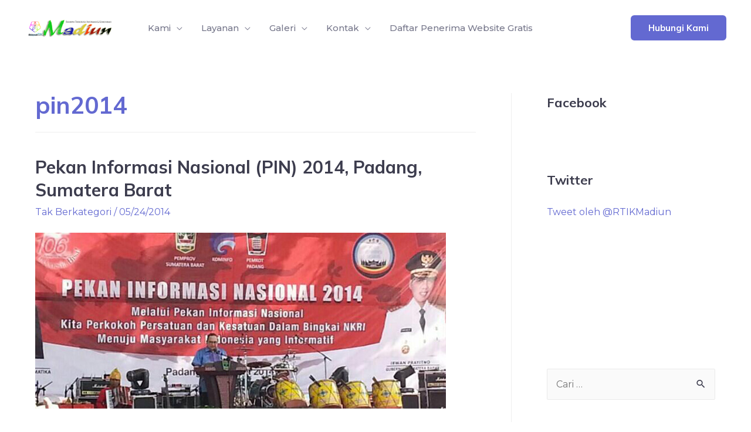

--- FILE ---
content_type: text/html; charset=UTF-8
request_url: http://rtikmadiun.or.id/keyword/pin2014/
body_size: 18384
content:
<!DOCTYPE html>
<html lang="id-ID">
<head>
<meta charset="UTF-8">
<meta name="viewport" content="width=device-width, initial-scale=1">
<link rel="profile" href="https://gmpg.org/xfn/11">
<title>pin2014 &#8211; Relawan TIK Madiun</title>
<meta name='robots' content='max-image-preview:large' />
<link rel='dns-prefetch' href='//platform-api.sharethis.com' />
<link rel='dns-prefetch' href='//fonts.googleapis.com' />
<link rel='dns-prefetch' href='//s.w.org' />
<link rel="alternate" type="application/rss+xml" title="Relawan TIK Madiun &raquo; Feed" href="http://rtikmadiun.or.id/feed/" />
<link rel="alternate" type="application/rss+xml" title="Relawan TIK Madiun &raquo; Umpan Komentar" href="http://rtikmadiun.or.id/comments/feed/" />
<link rel="alternate" type="application/rss+xml" title="Relawan TIK Madiun &raquo; pin2014 Umpan Tag" href="http://rtikmadiun.or.id/keyword/pin2014/feed/" />
<script>
window._wpemojiSettings = {"baseUrl":"https:\/\/s.w.org\/images\/core\/emoji\/13.0.1\/72x72\/","ext":".png","svgUrl":"https:\/\/s.w.org\/images\/core\/emoji\/13.0.1\/svg\/","svgExt":".svg","source":{"concatemoji":"http:\/\/rtikmadiun.or.id\/wp-includes\/js\/wp-emoji-release.min.js?ver=5.7.1"}};
!function(e,a,t){var n,r,o,i=a.createElement("canvas"),p=i.getContext&&i.getContext("2d");function s(e,t){var a=String.fromCharCode;p.clearRect(0,0,i.width,i.height),p.fillText(a.apply(this,e),0,0);e=i.toDataURL();return p.clearRect(0,0,i.width,i.height),p.fillText(a.apply(this,t),0,0),e===i.toDataURL()}function c(e){var t=a.createElement("script");t.src=e,t.defer=t.type="text/javascript",a.getElementsByTagName("head")[0].appendChild(t)}for(o=Array("flag","emoji"),t.supports={everything:!0,everythingExceptFlag:!0},r=0;r<o.length;r++)t.supports[o[r]]=function(e){if(!p||!p.fillText)return!1;switch(p.textBaseline="top",p.font="600 32px Arial",e){case"flag":return s([127987,65039,8205,9895,65039],[127987,65039,8203,9895,65039])?!1:!s([55356,56826,55356,56819],[55356,56826,8203,55356,56819])&&!s([55356,57332,56128,56423,56128,56418,56128,56421,56128,56430,56128,56423,56128,56447],[55356,57332,8203,56128,56423,8203,56128,56418,8203,56128,56421,8203,56128,56430,8203,56128,56423,8203,56128,56447]);case"emoji":return!s([55357,56424,8205,55356,57212],[55357,56424,8203,55356,57212])}return!1}(o[r]),t.supports.everything=t.supports.everything&&t.supports[o[r]],"flag"!==o[r]&&(t.supports.everythingExceptFlag=t.supports.everythingExceptFlag&&t.supports[o[r]]);t.supports.everythingExceptFlag=t.supports.everythingExceptFlag&&!t.supports.flag,t.DOMReady=!1,t.readyCallback=function(){t.DOMReady=!0},t.supports.everything||(n=function(){t.readyCallback()},a.addEventListener?(a.addEventListener("DOMContentLoaded",n,!1),e.addEventListener("load",n,!1)):(e.attachEvent("onload",n),a.attachEvent("onreadystatechange",function(){"complete"===a.readyState&&t.readyCallback()})),(n=t.source||{}).concatemoji?c(n.concatemoji):n.wpemoji&&n.twemoji&&(c(n.twemoji),c(n.wpemoji)))}(window,document,window._wpemojiSettings);
</script>
<style>
img.wp-smiley,
img.emoji {
display: inline !important;
border: none !important;
box-shadow: none !important;
height: 1em !important;
width: 1em !important;
margin: 0 .07em !important;
vertical-align: -0.1em !important;
background: none !important;
padding: 0 !important;
}
</style>
<!-- <link rel='stylesheet' id='astra-theme-css-css'  href='http://rtikmadiun.or.id/wp-content/themes/astra/assets/css/minified/frontend.min.css?ver=3.3.3' media='all' /> -->
<link rel="stylesheet" type="text/css" href="//rtikmadiun.or.id/wp-content/cache/wpfc-minified/12dj7fvc/opaj.css" media="all"/>
<style id='astra-theme-css-inline-css'>
html{font-size:100%;}a,.page-title{color:#6369d1;}a:hover,a:focus{color:#1d1f45;}body,button,input,select,textarea,.ast-button,.ast-custom-button{font-family:'Montserrat',sans-serif;font-weight:400;font-size:16px;font-size:1rem;}blockquote{color:#000003;}p,.entry-content p{margin-bottom:1em;}h1,.entry-content h1,h2,.entry-content h2,h3,.entry-content h3,h4,.entry-content h4,h5,.entry-content h5,h6,.entry-content h6,.site-title,.site-title a{font-family:'Mulish',sans-serif;font-weight:700;}.site-title{font-size:35px;font-size:2.1875rem;}header .custom-logo-link img{max-width:160px;}.astra-logo-svg{width:160px;}.ast-archive-description .ast-archive-title{font-size:40px;font-size:2.5rem;}.site-header .site-description{font-size:15px;font-size:0.9375rem;}.entry-title{font-size:30px;font-size:1.875rem;}h1,.entry-content h1{font-size:120px;font-size:7.5rem;font-family:'Mulish',sans-serif;line-height:1;}h2,.entry-content h2{font-size:48px;font-size:3rem;font-family:'Mulish',sans-serif;line-height:1.2;}h3,.entry-content h3{font-size:32px;font-size:2rem;font-family:'Mulish',sans-serif;line-height:1.2;}h4,.entry-content h4{font-size:24px;font-size:1.5rem;line-height:1.2;}h5,.entry-content h5{font-size:18px;font-size:1.125rem;line-height:1.2;}h6,.entry-content h6{font-size:12px;font-size:0.75rem;line-height:1.2;}.ast-single-post .entry-title,.page-title{font-size:30px;font-size:1.875rem;}::selection{background-color:#6369d1;color:#ffffff;}body,h1,.entry-title a,.entry-content h1,h2,.entry-content h2,h3,.entry-content h3,h4,.entry-content h4,h5,.entry-content h5,h6,.entry-content h6{color:#3d3d4e;}.tagcloud a:hover,.tagcloud a:focus,.tagcloud a.current-item{color:#ffffff;border-color:#6369d1;background-color:#6369d1;}input:focus,input[type="text"]:focus,input[type="email"]:focus,input[type="url"]:focus,input[type="password"]:focus,input[type="reset"]:focus,input[type="search"]:focus,textarea:focus{border-color:#6369d1;}input[type="radio"]:checked,input[type=reset],input[type="checkbox"]:checked,input[type="checkbox"]:hover:checked,input[type="checkbox"]:focus:checked,input[type=range]::-webkit-slider-thumb{border-color:#6369d1;background-color:#6369d1;box-shadow:none;}.site-footer a:hover + .post-count,.site-footer a:focus + .post-count{background:#6369d1;border-color:#6369d1;}.single .nav-links .nav-previous,.single .nav-links .nav-next{color:#6369d1;}.entry-meta,.entry-meta *{line-height:1.45;color:#6369d1;}.entry-meta a:hover,.entry-meta a:hover *,.entry-meta a:focus,.entry-meta a:focus *,.page-links > .page-link,.page-links .page-link:hover,.post-navigation a:hover{color:#1d1f45;}.widget-title{font-size:22px;font-size:1.375rem;color:#3d3d4e;}#cat option,.secondary .calendar_wrap thead a,.secondary .calendar_wrap thead a:visited{color:#6369d1;}.secondary .calendar_wrap #today,.ast-progress-val span{background:#6369d1;}.secondary a:hover + .post-count,.secondary a:focus + .post-count{background:#6369d1;border-color:#6369d1;}.calendar_wrap #today > a{color:#ffffff;}.page-links .page-link,.single .post-navigation a{color:#6369d1;}#secondary,#secondary button,#secondary input,#secondary select,#secondary textarea{font-size:16px;font-size:1rem;}#secondary {margin: 4em 0 2.5em;word-break: break-word;line-height: 2;}#secondary li {margin-bottom: 0.25em;}#secondary li:last-child {margin-bottom: 0;}@media (max-width: 768px) {.js_active .ast-plain-container.ast-single-post #secondary {margin-top: 1.5em;}}.ast-separate-container.ast-two-container #secondary .widget {background-color: #fff;padding: 2em;margin-bottom: 2em;}@media (min-width: 993px) {.ast-left-sidebar #secondary {padding-right: 60px;}.ast-right-sidebar #secondary {padding-left: 60px;}}@media (max-width: 993px) {.ast-right-sidebar #secondary {padding-left: 30px;}.ast-left-sidebar #secondary {padding-right: 30px;}}.wp-block-buttons.aligncenter{justify-content:center;}@media (min-width:1200px){.ast-separate-container.ast-right-sidebar .entry-content .wp-block-image.alignfull,.ast-separate-container.ast-left-sidebar .entry-content .wp-block-image.alignfull,.ast-separate-container.ast-right-sidebar .entry-content .wp-block-cover.alignfull,.ast-separate-container.ast-left-sidebar .entry-content .wp-block-cover.alignfull{margin-left:-6.67em;margin-right:-6.67em;max-width:unset;width:unset;}.ast-separate-container.ast-right-sidebar .entry-content .wp-block-image.alignwide,.ast-separate-container.ast-left-sidebar .entry-content .wp-block-image.alignwide,.ast-separate-container.ast-right-sidebar .entry-content .wp-block-cover.alignwide,.ast-separate-container.ast-left-sidebar .entry-content .wp-block-cover.alignwide{margin-left:-20px;margin-right:-20px;max-width:unset;width:unset;}}@media (min-width:1200px){.wp-block-group .has-background{padding:20px;}}@media (min-width:1200px){.ast-separate-container.ast-right-sidebar .entry-content .wp-block-group.alignwide,.ast-separate-container.ast-left-sidebar .entry-content .wp-block-group.alignwide,.ast-separate-container.ast-right-sidebar .entry-content .wp-block-cover.alignwide,.ast-separate-container.ast-left-sidebar .entry-content .wp-block-cover.alignwide{margin-left:-20px;margin-right:-20px;padding-left:20px;padding-right:20px;}.ast-separate-container.ast-right-sidebar .entry-content .wp-block-group.alignfull,.ast-separate-container.ast-left-sidebar .entry-content .wp-block-group.alignfull,.ast-separate-container.ast-right-sidebar .entry-content .wp-block-cover.alignfull,.ast-separate-container.ast-left-sidebar .entry-content .wp-block-cover.alignfull{margin-left:-6.67em;margin-right:-6.67em;padding-left:6.67em;padding-right:6.67em;}}@media (min-width:1200px){.wp-block-cover-image.alignwide .wp-block-cover__inner-container,.wp-block-cover.alignwide .wp-block-cover__inner-container,.wp-block-cover-image.alignfull .wp-block-cover__inner-container,.wp-block-cover.alignfull .wp-block-cover__inner-container{width:100%;}}.wp-block-columns{margin-bottom:unset;}.wp-block-image.size-full{margin:2rem 0;}.wp-block-separator.has-background{padding:0;}.wp-block-gallery{margin-bottom:1.6em;}.wp-block-group{padding-top:4em;padding-bottom:4em;}.wp-block-group__inner-container .wp-block-columns:last-child,.wp-block-group__inner-container :last-child,.wp-block-table table{margin-bottom:0;}.blocks-gallery-grid{width:100%;}.wp-block-navigation-link__content{padding:5px 0;}.wp-block-group .wp-block-group .has-text-align-center,.wp-block-group .wp-block-column .has-text-align-center{max-width:100%;}.has-text-align-center{margin:0 auto;}@media (min-width:1200px){.wp-block-cover__inner-container,.alignwide .wp-block-group__inner-container,.alignfull .wp-block-group__inner-container{max-width:1200px;margin:0 auto;}.wp-block-group.alignnone,.wp-block-group.aligncenter,.wp-block-group.alignleft,.wp-block-group.alignright,.wp-block-group.alignwide,.wp-block-columns.alignwide{margin:2rem 0 1rem 0;}}@media (max-width:1200px){.wp-block-group{padding:3em;}.wp-block-group .wp-block-group{padding:1.5em;}.wp-block-columns,.wp-block-column{margin:1rem 0;}}@media (min-width:921px){.wp-block-columns .wp-block-group{padding:2em;}}@media (max-width:544px){.wp-block-cover-image .wp-block-cover__inner-container,.wp-block-cover .wp-block-cover__inner-container{width:unset;}.wp-block-cover,.wp-block-cover-image{padding:2em 0;}.wp-block-group,.wp-block-cover{padding:2em;}.wp-block-media-text__media img,.wp-block-media-text__media video{width:unset;max-width:100%;}.wp-block-media-text.has-background .wp-block-media-text__content{padding:1em;}}@media (min-width:544px){.entry-content .wp-block-media-text.has-media-on-the-right .wp-block-media-text__content{padding:0 8% 0 0;}.entry-content .wp-block-media-text .wp-block-media-text__content{padding:0 0 0 8%;}.ast-plain-container .site-content .entry-content .has-custom-content-position.is-position-bottom-left > *,.ast-plain-container .site-content .entry-content .has-custom-content-position.is-position-bottom-right > *,.ast-plain-container .site-content .entry-content .has-custom-content-position.is-position-top-left > *,.ast-plain-container .site-content .entry-content .has-custom-content-position.is-position-top-right > *,.ast-plain-container .site-content .entry-content .has-custom-content-position.is-position-center-right > *,.ast-plain-container .site-content .entry-content .has-custom-content-position.is-position-center-left > *{margin:0;}}@media (max-width:544px){.entry-content .wp-block-media-text .wp-block-media-text__content{padding:8% 0;}.wp-block-media-text .wp-block-media-text__media img{width:auto;max-width:100%;}}@media (max-width:921px){.ast-separate-container .ast-article-post,.ast-separate-container .ast-article-single{padding:1.5em 2.14em;}.ast-separate-container #primary,.ast-separate-container #secondary{padding:1.5em 0;}#primary,#secondary{padding:1.5em 0;margin:0;}.ast-left-sidebar #content > .ast-container{display:flex;flex-direction:column-reverse;width:100%;}.ast-author-box img.avatar{margin:20px 0 0 0;}}@media (max-width:921px){#secondary.secondary,.ast-separate-container #secondary{padding-top:0;}.ast-separate-container.ast-right-sidebar #secondary{padding-left:1em;padding-right:1em;}.ast-separate-container.ast-two-container #secondary{padding-left:0;padding-right:0;}.ast-page-builder-template .entry-header #secondary{margin-top:1.5em;}.ast-page-builder-template #secondary{margin-top:1.5em;}.ast-separate-container.ast-two-container #secondary .widget{margin-bottom:1.5em;padding-left:1em;padding-right:1em;}.ast-separate-container.ast-right-sidebar #secondary,.ast-separate-container.ast-left-sidebar #secondary{border:0;margin-left:auto;margin-right:auto;}.ast-separate-container.ast-two-container #secondary .widget:last-child{margin-bottom:0;}}@media (max-width:921px){.ast-right-sidebar #primary{padding-right:0;}.ast-page-builder-template.ast-left-sidebar #secondary,.ast-page-builder-template.ast-right-sidebar #secondary{padding-right:20px;padding-left:20px;}.ast-right-sidebar #secondary,.ast-left-sidebar #primary{padding-left:0;}.ast-left-sidebar #secondary{padding-right:0;}}@media (min-width:922px){.ast-separate-container.ast-right-sidebar #primary,.ast-separate-container.ast-left-sidebar #primary{border:0;}.search-no-results.ast-separate-container #primary{margin-bottom:4em;}}@media (min-width:922px){.ast-right-sidebar #primary{border-right:1px solid #eee;}.ast-left-sidebar #primary{border-left:1px solid #eee;}.ast-right-sidebar #secondary{border-left:1px solid #eee;margin-left:-1px;}.ast-left-sidebar #secondary{border-right:1px solid #eee;margin-right:-1px;}.ast-separate-container.ast-two-container.ast-right-sidebar #secondary{padding-left:30px;padding-right:0;}.ast-separate-container.ast-two-container.ast-left-sidebar #secondary{padding-right:30px;padding-left:0;}}.elementor-button-wrapper .elementor-button{border-style:solid;border-top-width:2px;border-right-width:2px;border-left-width:2px;border-bottom-width:2px;}body .elementor-button.elementor-size-sm,body .elementor-button.elementor-size-xs,body .elementor-button.elementor-size-md,body .elementor-button.elementor-size-lg,body .elementor-button.elementor-size-xl,body .elementor-button{border-radius:8px;padding-top:14px;padding-right:30px;padding-bottom:14px;padding-left:30px;}@media (max-width:544px){.elementor-button-wrapper .elementor-button.elementor-size-sm,.elementor-button-wrapper .elementor-button.elementor-size-xs,.elementor-button-wrapper .elementor-button.elementor-size-md,.elementor-button-wrapper .elementor-button.elementor-size-lg,.elementor-button-wrapper .elementor-button.elementor-size-xl,.elementor-button-wrapper .elementor-button{padding-top:12px;padding-right:28px;padding-bottom:12px;padding-left:28px;}}.elementor-button-wrapper .elementor-button{border-color:#6369d1;background-color:#6369d1;}.elementor-button-wrapper .elementor-button:hover,.elementor-button-wrapper .elementor-button:focus{color:#ffffff;background-color:#5258ca;border-color:#6369d1;}.wp-block-button .wp-block-button__link,.elementor-button-wrapper .elementor-button,.elementor-button-wrapper .elementor-button:visited{color:#ffffff;}.elementor-button-wrapper .elementor-button{font-family:'Mulish',sans-serif;font-weight:700;line-height:1;text-transform:capitalize;}body .elementor-button.elementor-size-sm,body .elementor-button.elementor-size-xs,body .elementor-button.elementor-size-md,body .elementor-button.elementor-size-lg,body .elementor-button.elementor-size-xl,body .elementor-button{font-size:15px;font-size:0.9375rem;}.wp-block-button .wp-block-button__link:hover,.wp-block-button .wp-block-button__link:focus{color:#ffffff;background-color:#5258ca;border-color:#6369d1;}.elementor-widget-heading h1.elementor-heading-title{line-height:1;}.elementor-widget-heading h2.elementor-heading-title{line-height:1.2;}.elementor-widget-heading h3.elementor-heading-title{line-height:1.2;}.elementor-widget-heading h4.elementor-heading-title{line-height:1.2;}.elementor-widget-heading h5.elementor-heading-title{line-height:1.2;}.elementor-widget-heading h6.elementor-heading-title{line-height:1.2;}.wp-block-button .wp-block-button__link{border-style:solid;border-top-width:2px;border-right-width:2px;border-left-width:2px;border-bottom-width:2px;border-color:#6369d1;background-color:#6369d1;color:#ffffff;font-family:'Mulish',sans-serif;font-weight:700;line-height:1;text-transform:capitalize;font-size:15px;font-size:0.9375rem;border-radius:8px;padding-top:14px;padding-right:30px;padding-bottom:14px;padding-left:30px;}@media (max-width:921px){.wp-block-button .wp-block-button__link{font-size:14px;font-size:0.875rem;}}@media (max-width:544px){.wp-block-button .wp-block-button__link{font-size:13px;font-size:0.8125rem;padding-top:12px;padding-right:28px;padding-bottom:12px;padding-left:28px;}}.menu-toggle,button,.ast-button,.ast-custom-button,.button,input#submit,input[type="button"],input[type="submit"],input[type="reset"]{border-style:solid;border-top-width:2px;border-right-width:2px;border-left-width:2px;border-bottom-width:2px;color:#ffffff;border-color:#6369d1;background-color:#6369d1;border-radius:8px;padding-top:14px;padding-right:30px;padding-bottom:14px;padding-left:30px;font-family:'Mulish',sans-serif;font-weight:700;font-size:15px;font-size:0.9375rem;line-height:1;text-transform:capitalize;}button:focus,.menu-toggle:hover,button:hover,.ast-button:hover,.ast-custom-button:hover .button:hover,.ast-custom-button:hover ,input[type=reset]:hover,input[type=reset]:focus,input#submit:hover,input#submit:focus,input[type="button"]:hover,input[type="button"]:focus,input[type="submit"]:hover,input[type="submit"]:focus{color:#ffffff;background-color:#5258ca;border-color:#6369d1;}@media (min-width:544px){.ast-container{max-width:100%;}}@media (max-width:544px){.ast-separate-container .ast-article-post,.ast-separate-container .ast-article-single,.ast-separate-container .comments-title,.ast-separate-container .ast-archive-description{padding:1.5em 1em;}.ast-separate-container #content .ast-container{padding-left:0.54em;padding-right:0.54em;}.ast-separate-container .ast-comment-list li.depth-1{padding:1.5em 1em;margin-bottom:1.5em;}.ast-separate-container .ast-comment-list .bypostauthor{padding:.5em;}.ast-search-menu-icon.ast-dropdown-active .search-field{width:170px;}.menu-toggle,button,.ast-button,.button,input#submit,input[type="button"],input[type="submit"],input[type="reset"]{padding-top:12px;padding-right:28px;padding-bottom:12px;padding-left:28px;font-size:13px;font-size:0.8125rem;}}@media (max-width:921px){.menu-toggle,button,.ast-button,.button,input#submit,input[type="button"],input[type="submit"],input[type="reset"]{font-size:14px;font-size:0.875rem;}.ast-mobile-header-stack .main-header-bar .ast-search-menu-icon{display:inline-block;}.ast-header-break-point.ast-header-custom-item-outside .ast-mobile-header-stack .main-header-bar .ast-search-icon{margin:0;}.ast-comment-avatar-wrap img{max-width:2.5em;}.ast-separate-container .ast-comment-list li.depth-1{padding:1.5em 2.14em;}.ast-separate-container .comment-respond{padding:2em 2.14em;}.ast-comment-meta{padding:0 1.8888em 1.3333em;}}body,.ast-separate-container{background-color:#ffffff;;background-image:none;;}@media (max-width:921px){.ast-archive-description .ast-archive-title{font-size:40px;}.entry-title{font-size:30px;}h1,.entry-content h1{font-size:30px;}h2,.entry-content h2{font-size:25px;}h3,.entry-content h3{font-size:20px;}.ast-single-post .entry-title,.page-title{font-size:30px;}.astra-logo-svg{width:144px;}header .custom-logo-link img,.ast-header-break-point .site-logo-img .custom-mobile-logo-link img{max-width:144px;}}@media (max-width:544px){.ast-archive-description .ast-archive-title{font-size:40px;}.entry-title{font-size:30px;}h1,.entry-content h1{font-size:30px;}h2,.entry-content h2{font-size:25px;}h3,.entry-content h3{font-size:20px;}.ast-single-post .entry-title,.page-title{font-size:30px;}.ast-header-break-point .site-branding img,.ast-header-break-point .custom-logo-link img{max-width:120px;}.astra-logo-svg{width:120px;}.ast-header-break-point .site-logo-img .custom-mobile-logo-link img{max-width:120px;}}@media (max-width:921px){html{font-size:91.2%;}}@media (max-width:544px){html{font-size:91.2%;}}@media (min-width:922px){.ast-container{max-width:1240px;}}@font-face {font-family: "Astra";src: url(http://rtikmadiun.or.id/wp-content/themes/astra/assets/fonts/astra.woff) format("woff"),url(http://rtikmadiun.or.id/wp-content/themes/astra/assets/fonts/astra.ttf) format("truetype"),url(http://rtikmadiun.or.id/wp-content/themes/astra/assets/fonts/astra.svg#astra) format("svg");font-weight: normal;font-style: normal;font-display: fallback;}@media (min-width:922px){.blog .site-content > .ast-container,.archive .site-content > .ast-container,.search .site-content > .ast-container{max-width:1200px;}}@media (min-width:922px){.single-post .site-content > .ast-container{max-width:1000px;}}@media (min-width:922px){.main-header-menu .sub-menu .menu-item.ast-left-align-sub-menu:hover > .sub-menu,.main-header-menu .sub-menu .menu-item.ast-left-align-sub-menu.focus > .sub-menu{margin-left:-0px;}}.ast-breadcrumbs .trail-browse,.ast-breadcrumbs .trail-items,.ast-breadcrumbs .trail-items li{display:inline-block;margin:0;padding:0;border:none;background:inherit;text-indent:0;}.ast-breadcrumbs .trail-browse{font-size:inherit;font-style:inherit;font-weight:inherit;color:inherit;}.ast-breadcrumbs .trail-items{list-style:none;}.trail-items li::after{padding:0 0.3em;content:"\00bb";}.trail-items li:last-of-type::after{display:none;}h1,.entry-content h1,h2,.entry-content h2,h3,.entry-content h3,h4,.entry-content h4,h5,.entry-content h5,h6,.entry-content h6{color:#1d1f45;}@media (max-width:921px){.ast-builder-grid-row-container.ast-builder-grid-row-tablet-6-equal .ast-builder-grid-row{grid-template-columns:repeat( 6,1fr );}.ast-builder-grid-row-container.ast-builder-grid-row-tablet-5-equal .ast-builder-grid-row{grid-template-columns:repeat( 5,1fr );}.ast-builder-grid-row-container.ast-builder-grid-row-tablet-4-equal .ast-builder-grid-row{grid-template-columns:repeat( 4,1fr );}.ast-builder-grid-row-container.ast-builder-grid-row-tablet-4-lheavy .ast-builder-grid-row{grid-template-columns:2fr 1fr 1fr 1fr;}.ast-builder-grid-row-container.ast-builder-grid-row-tablet-4-rheavy .ast-builder-grid-row{grid-template-columns:1fr 1fr 1fr 2fr;}.ast-builder-grid-row-container.ast-builder-grid-row-tablet-3-equal .ast-builder-grid-row{grid-template-columns:repeat( 3,1fr );}.ast-builder-grid-row-container.ast-builder-grid-row-tablet-3-lheavy .ast-builder-grid-row{grid-template-columns:2fr 1fr 1fr;}.ast-builder-grid-row-container.ast-builder-grid-row-tablet-3-rheavy .ast-builder-grid-row{grid-template-columns:1fr 1fr 2fr;}.ast-builder-grid-row-container.ast-builder-grid-row-tablet-3-cheavy .ast-builder-grid-row{grid-template-columns:1fr 2fr 1fr;}.ast-builder-grid-row-container.ast-builder-grid-row-tablet-3-cwide .ast-builder-grid-row{grid-template-columns:1fr 3fr 1fr;}.ast-builder-grid-row-container.ast-builder-grid-row-tablet-3-firstrow .ast-builder-grid-row{grid-template-columns:1fr 1fr;}.ast-builder-grid-row-container.ast-builder-grid-row-tablet-3-firstrow .ast-builder-grid-row > *:first-child{grid-column:1 / -1;}.ast-builder-grid-row-container.ast-builder-grid-row-tablet-3-lastrow .ast-builder-grid-row{grid-template-columns:1fr 1fr;}.ast-builder-grid-row-container.ast-builder-grid-row-tablet-3-lastrow .ast-builder-grid-row > *:last-child{grid-column:1 / -1;}.ast-builder-grid-row-container.ast-builder-grid-row-tablet-2-equal .ast-builder-grid-row{grid-template-columns:repeat( 2,1fr );}.ast-builder-grid-row-container.ast-builder-grid-row-tablet-2-lheavy .ast-builder-grid-row{grid-template-columns:2fr 1fr;}.ast-builder-grid-row-container.ast-builder-grid-row-tablet-2-rheavy .ast-builder-grid-row{grid-template-columns:1fr 2fr;}.ast-builder-grid-row-container.ast-builder-grid-row-tablet-full .ast-builder-grid-row{grid-template-columns:1fr;}}@media (max-width:544px){.ast-builder-grid-row-container.ast-builder-grid-row-mobile-6-equal .ast-builder-grid-row{grid-template-columns:repeat( 6,1fr );}.ast-builder-grid-row-container.ast-builder-grid-row-mobile-5-equal .ast-builder-grid-row{grid-template-columns:repeat( 5,1fr );}.ast-builder-grid-row-container.ast-builder-grid-row-mobile-4-equal .ast-builder-grid-row{grid-template-columns:repeat( 4,1fr );}.ast-builder-grid-row-container.ast-builder-grid-row-mobile-4-lheavy .ast-builder-grid-row{grid-template-columns:2fr 1fr 1fr 1fr;}.ast-builder-grid-row-container.ast-builder-grid-row-mobile-4-rheavy .ast-builder-grid-row{grid-template-columns:1fr 1fr 1fr 2fr;}.ast-builder-grid-row-container.ast-builder-grid-row-mobile-3-equal .ast-builder-grid-row{grid-template-columns:repeat( 3,1fr );}.ast-builder-grid-row-container.ast-builder-grid-row-mobile-3-lheavy .ast-builder-grid-row{grid-template-columns:2fr 1fr 1fr;}.ast-builder-grid-row-container.ast-builder-grid-row-mobile-3-rheavy .ast-builder-grid-row{grid-template-columns:1fr 1fr 2fr;}.ast-builder-grid-row-container.ast-builder-grid-row-mobile-3-cheavy .ast-builder-grid-row{grid-template-columns:1fr 2fr 1fr;}.ast-builder-grid-row-container.ast-builder-grid-row-mobile-3-cwide .ast-builder-grid-row{grid-template-columns:1fr 3fr 1fr;}.ast-builder-grid-row-container.ast-builder-grid-row-mobile-3-firstrow .ast-builder-grid-row{grid-template-columns:1fr 1fr;}.ast-builder-grid-row-container.ast-builder-grid-row-mobile-3-firstrow .ast-builder-grid-row > *:first-child{grid-column:1 / -1;}.ast-builder-grid-row-container.ast-builder-grid-row-mobile-3-lastrow .ast-builder-grid-row{grid-template-columns:1fr 1fr;}.ast-builder-grid-row-container.ast-builder-grid-row-mobile-3-lastrow .ast-builder-grid-row > *:last-child{grid-column:1 / -1;}.ast-builder-grid-row-container.ast-builder-grid-row-mobile-2-equal .ast-builder-grid-row{grid-template-columns:repeat( 2,1fr );}.ast-builder-grid-row-container.ast-builder-grid-row-mobile-2-lheavy .ast-builder-grid-row{grid-template-columns:2fr 1fr;}.ast-builder-grid-row-container.ast-builder-grid-row-mobile-2-rheavy .ast-builder-grid-row{grid-template-columns:1fr 2fr;}.ast-builder-grid-row-container.ast-builder-grid-row-mobile-full .ast-builder-grid-row{grid-template-columns:1fr;}}.ast-builder-layout-element .ast-site-identity{margin-top:12px;margin-bottom:12px;}@media (max-width:544px){.ast-builder-layout-element .ast-site-identity{margin-top:0px;margin-bottom:0px;margin-left:0px;margin-right:0px;}}.ast-builder-layout-element[data-section="title_tagline"]{display:flex;}@media (max-width:921px){.ast-header-break-point .ast-builder-layout-element[data-section="title_tagline"]{display:flex;}}@media (max-width:544px){.ast-header-break-point .ast-builder-layout-element[data-section="title_tagline"]{display:flex;}}.ast-header-button-1 .ast-custom-button{color:#ffffff;background:#6369d1;border-color:#ffffff;border-top-width:2px;border-bottom-width:2px;border-left-width:2px;border-right-width:2px;}.ast-header-button-1 .ast-custom-button:hover{color:#ffffff;background:#5258ca;border-color:#ffffff;}.ast-header-button-1[data-section="section-hb-button-1"]{display:flex;}@media (max-width:921px){.ast-header-break-point .ast-header-button-1[data-section="section-hb-button-1"]{display:flex;}}@media (max-width:544px){.ast-header-break-point .ast-header-button-1[data-section="section-hb-button-1"]{display:flex;}}.ast-builder-menu-1{font-family:'Montserrat',sans-serif;font-weight:500;}.ast-builder-menu-1 .menu-item > .menu-link{font-size:15px;font-size:0.9375rem;color:#76778b;padding-left:16px;padding-right:16px;}.ast-builder-menu-1 .menu-item > .ast-menu-toggle{color:#76778b;}.ast-builder-menu-1 .menu-item:hover > .menu-link,.ast-builder-menu-1 .inline-on-mobile .menu-item:hover > .ast-menu-toggle{color:#1d1f45;}.ast-builder-menu-1 .menu-item:hover > .ast-menu-toggle{color:#1d1f45;}.ast-builder-menu-1 .menu-item.current-menu-item > .menu-link,.ast-builder-menu-1 .inline-on-mobile .menu-item.current-menu-item > .ast-menu-toggle,.ast-builder-menu-1 .current-menu-ancestor > .menu-link{color:#1d1f45;}.ast-builder-menu-1 .menu-item.current-menu-item > .ast-menu-toggle{color:#1d1f45;}.ast-builder-menu-1 .sub-menu,.ast-builder-menu-1 .inline-on-mobile .sub-menu{border-top-width:2px;border-bottom-width:0;border-right-width:0;border-left-width:0;border-color:#6369d1;border-style:solid;border-radius:0;}.ast-builder-menu-1 .main-header-menu > .menu-item > .sub-menu,.ast-builder-menu-1 .main-header-menu > .menu-item > .astra-full-megamenu-wrapper{margin-top:0;}.ast-desktop .ast-builder-menu-1 .main-header-menu > .menu-item > .sub-menu:before,.ast-desktop .ast-builder-menu-1 .main-header-menu > .menu-item > .astra-full-megamenu-wrapper:before{height:calc( 0px + 5px );}.ast-builder-menu-1 .menu-item.menu-item-has-children > .ast-menu-toggle{right:calc( 16px - 0.907em );}.ast-desktop .ast-builder-menu-1 .menu-item .sub-menu .menu-link{border-style:none;}@media (max-width:921px){.ast-header-break-point .ast-builder-menu-1 .main-header-menu .menu-item > .menu-link{color:#76778b;}.ast-builder-menu-1 .menu-item > .ast-menu-toggle{color:#76778b;}.ast-builder-menu-1 .menu-item:hover > .menu-link,.ast-builder-menu-1 .inline-on-mobile .menu-item:hover > .ast-menu-toggle{color:#1d1f45;}.ast-builder-menu-1 .menu-item:hover > .ast-menu-toggle{color:#1d1f45;}.ast-builder-menu-1 .menu-item.current-menu-item > .menu-link,.ast-builder-menu-1 .inline-on-mobile .menu-item.current-menu-item > .ast-menu-toggle,.ast-builder-menu-1 .current-menu-ancestor > .menu-link,.ast-builder-menu-1 .current-menu-ancestor > .ast-menu-toggle{color:#1d1f45;}.ast-builder-menu-1 .menu-item.current-menu-item > .ast-menu-toggle{color:#1d1f45;}.ast-header-break-point .ast-builder-menu-1 .menu-item.menu-item-has-children > .ast-menu-toggle{top:0;}.ast-builder-menu-1 .menu-item-has-children > .menu-link:after{content:unset;}}@media (max-width:544px){.ast-header-break-point .ast-builder-menu-1 .menu-item.menu-item-has-children > .ast-menu-toggle{top:0;}}.ast-builder-menu-1{display:flex;}@media (max-width:921px){.ast-header-break-point .ast-builder-menu-1{display:flex;}}@media (max-width:544px){.ast-header-break-point .ast-builder-menu-1{display:flex;}}.site-below-footer-wrap[data-section="section-below-footer-builder"]{background-color:#ffffff;;background-image:none;;min-height:80px;border-style:solid;border-width:0px;border-top-width:1px;border-top-color:#f2f3fa;}.site-below-footer-wrap[data-section="section-below-footer-builder"] .ast-builder-grid-row{max-width:1200px;margin-left:auto;margin-right:auto;}.site-below-footer-wrap[data-section="section-below-footer-builder"] .ast-builder-grid-row,.site-below-footer-wrap[data-section="section-below-footer-builder"] .site-footer-section{align-items:flex-start;}.site-below-footer-wrap[data-section="section-below-footer-builder"].ast-footer-row-inline .site-footer-section{display:flex;margin-bottom:0;}@media (max-width:921px){.site-below-footer-wrap[data-section="section-below-footer-builder"].ast-footer-row-tablet-inline .site-footer-section{display:flex;margin-bottom:0;}.site-below-footer-wrap[data-section="section-below-footer-builder"].ast-footer-row-tablet-stack .site-footer-section{display:block;margin-bottom:10px;}}@media (max-width:544px){.site-below-footer-wrap[data-section="section-below-footer-builder"].ast-footer-row-mobile-inline .site-footer-section{display:flex;margin-bottom:0;}.site-below-footer-wrap[data-section="section-below-footer-builder"].ast-footer-row-mobile-stack .site-footer-section{display:block;margin-bottom:10px;}}.site-below-footer-wrap[data-section="section-below-footer-builder"]{padding-top:40px;padding-bottom:40px;padding-left:40px;padding-right:40px;}@media (max-width:921px){.site-below-footer-wrap[data-section="section-below-footer-builder"]{padding-top:40px;padding-bottom:40px;padding-left:40px;padding-right:40px;}}@media (max-width:544px){.site-below-footer-wrap[data-section="section-below-footer-builder"]{padding-top:24px;padding-bottom:24px;padding-left:24px;padding-right:24px;}}.site-below-footer-wrap[data-section="section-below-footer-builder"]{display:grid;}@media (max-width:921px){.ast-header-break-point .site-below-footer-wrap[data-section="section-below-footer-builder"]{display:grid;}}@media (max-width:544px){.ast-header-break-point .site-below-footer-wrap[data-section="section-below-footer-builder"]{display:grid;}}.footer-widget-area[data-section="section-fb-html-1"] .ast-builder-html-element{font-size:14px;font-size:0.875rem;}.footer-widget-area[data-section="section-fb-html-1"]{margin-top:24px;margin-bottom:16px;margin-left:0px;margin-right:80px;}.footer-widget-area[data-section="section-fb-html-1"]{font-size:14px;font-size:0.875rem;}.footer-widget-area[data-section="section-fb-html-1"]{display:block;}@media (max-width:921px){.ast-header-break-point .footer-widget-area[data-section="section-fb-html-1"]{display:block;}}@media (max-width:544px){.ast-header-break-point .footer-widget-area[data-section="section-fb-html-1"]{display:block;}}.footer-widget-area[data-section="section-fb-html-2"] .ast-builder-html-element{font-size:13px;font-size:0.8125rem;}.footer-widget-area[data-section="section-fb-html-2"] a{color:#424355;}.footer-widget-area[data-section="section-fb-html-2"] a:hover{color:#6369d1;}@media (max-width:544px){.footer-widget-area[data-section="section-fb-html-2"]{margin-bottom:24px;}}.footer-widget-area[data-section="section-fb-html-2"]{font-size:13px;font-size:0.8125rem;}.footer-widget-area[data-section="section-fb-html-2"]{display:block;}@media (max-width:921px){.ast-header-break-point .footer-widget-area[data-section="section-fb-html-2"]{display:block;}}@media (max-width:544px){.ast-header-break-point .footer-widget-area[data-section="section-fb-html-2"]{display:block;}}.footer-widget-area[data-section="section-fb-html-1"] .ast-builder-html-element{text-align:left;}@media (max-width:921px){.footer-widget-area[data-section="section-fb-html-1"] .ast-builder-html-element{text-align:left;}}@media (max-width:544px){.footer-widget-area[data-section="section-fb-html-1"] .ast-builder-html-element{text-align:center;}}.footer-widget-area[data-section="section-fb-html-2"] .ast-builder-html-element{text-align:right;}@media (max-width:921px){.footer-widget-area[data-section="section-fb-html-2"] .ast-builder-html-element{text-align:center;}}@media (max-width:544px){.footer-widget-area[data-section="section-fb-html-2"] .ast-builder-html-element{text-align:center;}}.ast-footer-copyright{text-align:left;}@media (max-width:921px){.ast-footer-copyright{text-align:left;}}@media (max-width:544px){.ast-footer-copyright{text-align:center;}.ast-footer-copyright {margin-top:24px;}}.ast-footer-copyright {font-size:13px;font-size:0.8125rem;}@media (max-width:921px){.ast-footer-copyright {font-size:13px;font-size:0.8125rem;}}.ast-footer-copyright.ast-builder-layout-element{display:flex;}@media (max-width:921px){.ast-header-break-point .ast-footer-copyright.ast-builder-layout-element{display:flex;}}@media (max-width:544px){.ast-header-break-point .ast-footer-copyright.ast-builder-layout-element{display:flex;}}.ast-footer-social-1-wrap .ast-builder-social-element{margin-left:10px;margin-right:10px;}.ast-footer-social-1-wrap .ast-builder-social-element svg{width:18px;height:18px;}.ast-footer-social-1-wrap .ast-social-color-type-custom svg{fill:#6369d1;}.ast-footer-social-1-wrap .ast-social-color-type-custom .ast-builder-social-element:hover{color:#5258ca;}.ast-footer-social-1-wrap .ast-social-color-type-custom .ast-builder-social-element:hover svg{fill:#5258ca;}.ast-footer-social-1-wrap .ast-social-color-type-custom .social-item-label{color:#6369d1;}.ast-footer-social-1-wrap .ast-builder-social-element:hover .social-item-label{color:#5258ca;}[data-section="section-fb-social-icons-1"] .footer-social-inner-wrap{text-align:left;}@media (max-width:921px){[data-section="section-fb-social-icons-1"] .footer-social-inner-wrap{text-align:left;}}@media (max-width:544px){[data-section="section-fb-social-icons-1"] .footer-social-inner-wrap{text-align:center;}}.ast-builder-layout-element[data-section="section-fb-social-icons-1"]{display:flex;}@media (max-width:921px){.ast-header-break-point .ast-builder-layout-element[data-section="section-fb-social-icons-1"]{display:flex;}}@media (max-width:544px){.ast-header-break-point .ast-builder-layout-element[data-section="section-fb-social-icons-1"]{display:flex;}}.ast-social-color-type-official .ast-builder-social-element,.ast-social-color-type-official .social-item-label {color: var(--color);background-color: var(--background-color);}.header-social-inner-wrap.ast-social-color-type-official .ast-builder-social-element svg,.footer-social-inner-wrap.ast-social-color-type-official .ast-builder-social-element svg {fill: currentColor;}.site-primary-footer-wrap[data-section="section-primary-footer-builder"]{background-color:#ffffff;;background-image:none;;}.site-primary-footer-wrap[data-section="section-primary-footer-builder"] .ast-builder-grid-row{max-width:1200px;margin-left:auto;margin-right:auto;}.site-primary-footer-wrap[data-section="section-primary-footer-builder"] .ast-builder-grid-row,.site-primary-footer-wrap[data-section="section-primary-footer-builder"] .site-footer-section{align-items:flex-start;}.site-primary-footer-wrap[data-section="section-primary-footer-builder"].ast-footer-row-inline .site-footer-section{display:flex;margin-bottom:0;}@media (max-width:921px){.site-primary-footer-wrap[data-section="section-primary-footer-builder"] .ast-builder-grid-row{grid-column-gap:24px;grid-row-gap:24px;}.site-primary-footer-wrap[data-section="section-primary-footer-builder"].ast-footer-row-tablet-inline .site-footer-section{display:flex;margin-bottom:0;}.site-primary-footer-wrap[data-section="section-primary-footer-builder"].ast-footer-row-tablet-stack .site-footer-section{display:block;margin-bottom:10px;}}@media (max-width:544px){.site-primary-footer-wrap[data-section="section-primary-footer-builder"].ast-footer-row-mobile-inline .site-footer-section{display:flex;margin-bottom:0;}.site-primary-footer-wrap[data-section="section-primary-footer-builder"].ast-footer-row-mobile-stack .site-footer-section{display:block;margin-bottom:10px;}}.site-primary-footer-wrap[data-section="section-primary-footer-builder"]{padding-top:80px;padding-bottom:64px;padding-left:40px;padding-right:40px;}@media (max-width:921px){.site-primary-footer-wrap[data-section="section-primary-footer-builder"]{padding-top:80px;padding-bottom:64px;padding-left:40px;padding-right:40px;}}@media (max-width:544px){.site-primary-footer-wrap[data-section="section-primary-footer-builder"]{padding-top:64px;padding-bottom:48px;padding-left:24px;padding-right:24px;}}.site-primary-footer-wrap[data-section="section-primary-footer-builder"]{display:grid;}@media (max-width:921px){.ast-header-break-point .site-primary-footer-wrap[data-section="section-primary-footer-builder"]{display:grid;}}@media (max-width:544px){.ast-header-break-point .site-primary-footer-wrap[data-section="section-primary-footer-builder"]{display:grid;}}.footer-widget-area[data-section="sidebar-widgets-footer-widget-1"] .footer-widget-area-inner{text-align:left;}@media (max-width:921px){.footer-widget-area[data-section="sidebar-widgets-footer-widget-1"] .footer-widget-area-inner{text-align:left;}}@media (max-width:544px){.footer-widget-area[data-section="sidebar-widgets-footer-widget-1"] .footer-widget-area-inner{text-align:center;}}.footer-widget-area[data-section="sidebar-widgets-footer-widget-1"] .footer-widget-area-inner{font-size:14px;font-size:0.875rem;}.footer-widget-area[data-section="sidebar-widgets-footer-widget-1"]{margin-top:0px;margin-bottom:0px;margin-left:0px;margin-right:0px;}.footer-widget-area[data-section="sidebar-widgets-footer-widget-1"]{display:block;}@media (max-width:921px){.ast-header-break-point .footer-widget-area[data-section="sidebar-widgets-footer-widget-1"]{display:block;}}@media (max-width:544px){.ast-header-break-point .footer-widget-area[data-section="sidebar-widgets-footer-widget-1"]{display:block;}}.footer-widget-area[data-section="sidebar-widgets-footer-widget-2"] .footer-widget-area-inner{color:#76778b;font-size:14px;font-size:0.875rem;}.footer-widget-area[data-section="sidebar-widgets-footer-widget-2"] .footer-widget-area-inner a{color:#3d3d4e;}.footer-widget-area[data-section="sidebar-widgets-footer-widget-2"] .footer-widget-area-inner a:hover{color:#6369d1;}.footer-widget-area[data-section="sidebar-widgets-footer-widget-2"] .widget-title{color:#1d1f45;}.footer-widget-area[data-section="sidebar-widgets-footer-widget-2"]{margin-top:8px;margin-bottom:0px;margin-left:80px;margin-right:0px;}@media (max-width:921px){.footer-widget-area[data-section="sidebar-widgets-footer-widget-2"]{margin-left:32px;}}@media (max-width:544px){.footer-widget-area[data-section="sidebar-widgets-footer-widget-2"]{margin-top:16px;margin-bottom:0px;margin-left:0px;margin-right:0px;}}.footer-widget-area[data-section="sidebar-widgets-footer-widget-2"]{display:block;}@media (max-width:921px){.ast-header-break-point .footer-widget-area[data-section="sidebar-widgets-footer-widget-2"]{display:block;}}@media (max-width:544px){.ast-header-break-point .footer-widget-area[data-section="sidebar-widgets-footer-widget-2"]{display:block;}}.footer-widget-area[data-section="sidebar-widgets-footer-widget-3"] .footer-widget-area-inner{color:#76778b;font-size:14px;font-size:0.875rem;}.footer-widget-area[data-section="sidebar-widgets-footer-widget-3"] .footer-widget-area-inner a{color:#3d3d4e;}.footer-widget-area[data-section="sidebar-widgets-footer-widget-3"] .footer-widget-area-inner a:hover{color:#6369d1;}.footer-widget-area[data-section="sidebar-widgets-footer-widget-3"] .widget-title{color:#1d1f45;}.footer-widget-area[data-section="sidebar-widgets-footer-widget-3"]{margin-top:8px;margin-left:40px;}@media (max-width:921px){.footer-widget-area[data-section="sidebar-widgets-footer-widget-3"]{margin-left:16px;}}@media (max-width:544px){.footer-widget-area[data-section="sidebar-widgets-footer-widget-3"]{margin-top:16px;margin-bottom:0px;margin-left:0px;margin-right:0px;}}.footer-widget-area[data-section="sidebar-widgets-footer-widget-3"]{display:block;}@media (max-width:921px){.ast-header-break-point .footer-widget-area[data-section="sidebar-widgets-footer-widget-3"]{display:block;}}@media (max-width:544px){.ast-header-break-point .footer-widget-area[data-section="sidebar-widgets-footer-widget-3"]{display:block;}}.footer-widget-area[data-section="sidebar-widgets-footer-widget-4"] .footer-widget-area-inner{color:#76778b;font-size:14px;font-size:0.875rem;}.footer-widget-area[data-section="sidebar-widgets-footer-widget-4"] .footer-widget-area-inner a{color:#3d3d4e;}.footer-widget-area[data-section="sidebar-widgets-footer-widget-4"] .footer-widget-area-inner a:hover{color:#6369d1;}.footer-widget-area[data-section="sidebar-widgets-footer-widget-4"] .widget-title{color:#1d1f45;}.footer-widget-area[data-section="sidebar-widgets-footer-widget-4"]{margin-top:8px;}@media (max-width:544px){.footer-widget-area[data-section="sidebar-widgets-footer-widget-4"]{margin-top:16px;}}.footer-widget-area[data-section="sidebar-widgets-footer-widget-4"]{display:block;}@media (max-width:921px){.ast-header-break-point .footer-widget-area[data-section="sidebar-widgets-footer-widget-4"]{display:block;}}@media (max-width:544px){.ast-header-break-point .footer-widget-area[data-section="sidebar-widgets-footer-widget-4"]{display:block;}}.footer-widget-area[data-section="sidebar-widgets-footer-widget-2"] .footer-widget-area-inner{text-align:left;}@media (max-width:921px){.footer-widget-area[data-section="sidebar-widgets-footer-widget-2"] .footer-widget-area-inner{text-align:left;}}@media (max-width:544px){.footer-widget-area[data-section="sidebar-widgets-footer-widget-2"] .footer-widget-area-inner{text-align:center;}}.footer-widget-area[data-section="sidebar-widgets-footer-widget-1"] .footer-widget-area-inner{font-size:14px;font-size:0.875rem;}.footer-widget-area[data-section="sidebar-widgets-footer-widget-1"]{margin-top:0px;margin-bottom:0px;margin-left:0px;margin-right:0px;}.footer-widget-area[data-section="sidebar-widgets-footer-widget-1"]{display:block;}@media (max-width:921px){.ast-header-break-point .footer-widget-area[data-section="sidebar-widgets-footer-widget-1"]{display:block;}}@media (max-width:544px){.ast-header-break-point .footer-widget-area[data-section="sidebar-widgets-footer-widget-1"]{display:block;}}.footer-widget-area[data-section="sidebar-widgets-footer-widget-2"] .footer-widget-area-inner{color:#76778b;font-size:14px;font-size:0.875rem;}.footer-widget-area[data-section="sidebar-widgets-footer-widget-2"] .footer-widget-area-inner a{color:#3d3d4e;}.footer-widget-area[data-section="sidebar-widgets-footer-widget-2"] .footer-widget-area-inner a:hover{color:#6369d1;}.footer-widget-area[data-section="sidebar-widgets-footer-widget-2"] .widget-title{color:#1d1f45;}.footer-widget-area[data-section="sidebar-widgets-footer-widget-2"]{margin-top:8px;margin-bottom:0px;margin-left:80px;margin-right:0px;}@media (max-width:921px){.footer-widget-area[data-section="sidebar-widgets-footer-widget-2"]{margin-left:32px;}}@media (max-width:544px){.footer-widget-area[data-section="sidebar-widgets-footer-widget-2"]{margin-top:16px;margin-bottom:0px;margin-left:0px;margin-right:0px;}}.footer-widget-area[data-section="sidebar-widgets-footer-widget-2"]{display:block;}@media (max-width:921px){.ast-header-break-point .footer-widget-area[data-section="sidebar-widgets-footer-widget-2"]{display:block;}}@media (max-width:544px){.ast-header-break-point .footer-widget-area[data-section="sidebar-widgets-footer-widget-2"]{display:block;}}.footer-widget-area[data-section="sidebar-widgets-footer-widget-3"] .footer-widget-area-inner{color:#76778b;font-size:14px;font-size:0.875rem;}.footer-widget-area[data-section="sidebar-widgets-footer-widget-3"] .footer-widget-area-inner a{color:#3d3d4e;}.footer-widget-area[data-section="sidebar-widgets-footer-widget-3"] .footer-widget-area-inner a:hover{color:#6369d1;}.footer-widget-area[data-section="sidebar-widgets-footer-widget-3"] .widget-title{color:#1d1f45;}.footer-widget-area[data-section="sidebar-widgets-footer-widget-3"]{margin-top:8px;margin-left:40px;}@media (max-width:921px){.footer-widget-area[data-section="sidebar-widgets-footer-widget-3"]{margin-left:16px;}}@media (max-width:544px){.footer-widget-area[data-section="sidebar-widgets-footer-widget-3"]{margin-top:16px;margin-bottom:0px;margin-left:0px;margin-right:0px;}}.footer-widget-area[data-section="sidebar-widgets-footer-widget-3"]{display:block;}@media (max-width:921px){.ast-header-break-point .footer-widget-area[data-section="sidebar-widgets-footer-widget-3"]{display:block;}}@media (max-width:544px){.ast-header-break-point .footer-widget-area[data-section="sidebar-widgets-footer-widget-3"]{display:block;}}.footer-widget-area[data-section="sidebar-widgets-footer-widget-4"] .footer-widget-area-inner{color:#76778b;font-size:14px;font-size:0.875rem;}.footer-widget-area[data-section="sidebar-widgets-footer-widget-4"] .footer-widget-area-inner a{color:#3d3d4e;}.footer-widget-area[data-section="sidebar-widgets-footer-widget-4"] .footer-widget-area-inner a:hover{color:#6369d1;}.footer-widget-area[data-section="sidebar-widgets-footer-widget-4"] .widget-title{color:#1d1f45;}.footer-widget-area[data-section="sidebar-widgets-footer-widget-4"]{margin-top:8px;}@media (max-width:544px){.footer-widget-area[data-section="sidebar-widgets-footer-widget-4"]{margin-top:16px;}}.footer-widget-area[data-section="sidebar-widgets-footer-widget-4"]{display:block;}@media (max-width:921px){.ast-header-break-point .footer-widget-area[data-section="sidebar-widgets-footer-widget-4"]{display:block;}}@media (max-width:544px){.ast-header-break-point .footer-widget-area[data-section="sidebar-widgets-footer-widget-4"]{display:block;}}.footer-widget-area[data-section="sidebar-widgets-footer-widget-3"] .footer-widget-area-inner{text-align:left;}@media (max-width:921px){.footer-widget-area[data-section="sidebar-widgets-footer-widget-3"] .footer-widget-area-inner{text-align:left;}}@media (max-width:544px){.footer-widget-area[data-section="sidebar-widgets-footer-widget-3"] .footer-widget-area-inner{text-align:center;}}.footer-widget-area[data-section="sidebar-widgets-footer-widget-1"] .footer-widget-area-inner{font-size:14px;font-size:0.875rem;}.footer-widget-area[data-section="sidebar-widgets-footer-widget-1"]{margin-top:0px;margin-bottom:0px;margin-left:0px;margin-right:0px;}.footer-widget-area[data-section="sidebar-widgets-footer-widget-1"]{display:block;}@media (max-width:921px){.ast-header-break-point .footer-widget-area[data-section="sidebar-widgets-footer-widget-1"]{display:block;}}@media (max-width:544px){.ast-header-break-point .footer-widget-area[data-section="sidebar-widgets-footer-widget-1"]{display:block;}}.footer-widget-area[data-section="sidebar-widgets-footer-widget-2"] .footer-widget-area-inner{color:#76778b;font-size:14px;font-size:0.875rem;}.footer-widget-area[data-section="sidebar-widgets-footer-widget-2"] .footer-widget-area-inner a{color:#3d3d4e;}.footer-widget-area[data-section="sidebar-widgets-footer-widget-2"] .footer-widget-area-inner a:hover{color:#6369d1;}.footer-widget-area[data-section="sidebar-widgets-footer-widget-2"] .widget-title{color:#1d1f45;}.footer-widget-area[data-section="sidebar-widgets-footer-widget-2"]{margin-top:8px;margin-bottom:0px;margin-left:80px;margin-right:0px;}@media (max-width:921px){.footer-widget-area[data-section="sidebar-widgets-footer-widget-2"]{margin-left:32px;}}@media (max-width:544px){.footer-widget-area[data-section="sidebar-widgets-footer-widget-2"]{margin-top:16px;margin-bottom:0px;margin-left:0px;margin-right:0px;}}.footer-widget-area[data-section="sidebar-widgets-footer-widget-2"]{display:block;}@media (max-width:921px){.ast-header-break-point .footer-widget-area[data-section="sidebar-widgets-footer-widget-2"]{display:block;}}@media (max-width:544px){.ast-header-break-point .footer-widget-area[data-section="sidebar-widgets-footer-widget-2"]{display:block;}}.footer-widget-area[data-section="sidebar-widgets-footer-widget-3"] .footer-widget-area-inner{color:#76778b;font-size:14px;font-size:0.875rem;}.footer-widget-area[data-section="sidebar-widgets-footer-widget-3"] .footer-widget-area-inner a{color:#3d3d4e;}.footer-widget-area[data-section="sidebar-widgets-footer-widget-3"] .footer-widget-area-inner a:hover{color:#6369d1;}.footer-widget-area[data-section="sidebar-widgets-footer-widget-3"] .widget-title{color:#1d1f45;}.footer-widget-area[data-section="sidebar-widgets-footer-widget-3"]{margin-top:8px;margin-left:40px;}@media (max-width:921px){.footer-widget-area[data-section="sidebar-widgets-footer-widget-3"]{margin-left:16px;}}@media (max-width:544px){.footer-widget-area[data-section="sidebar-widgets-footer-widget-3"]{margin-top:16px;margin-bottom:0px;margin-left:0px;margin-right:0px;}}.footer-widget-area[data-section="sidebar-widgets-footer-widget-3"]{display:block;}@media (max-width:921px){.ast-header-break-point .footer-widget-area[data-section="sidebar-widgets-footer-widget-3"]{display:block;}}@media (max-width:544px){.ast-header-break-point .footer-widget-area[data-section="sidebar-widgets-footer-widget-3"]{display:block;}}.footer-widget-area[data-section="sidebar-widgets-footer-widget-4"] .footer-widget-area-inner{color:#76778b;font-size:14px;font-size:0.875rem;}.footer-widget-area[data-section="sidebar-widgets-footer-widget-4"] .footer-widget-area-inner a{color:#3d3d4e;}.footer-widget-area[data-section="sidebar-widgets-footer-widget-4"] .footer-widget-area-inner a:hover{color:#6369d1;}.footer-widget-area[data-section="sidebar-widgets-footer-widget-4"] .widget-title{color:#1d1f45;}.footer-widget-area[data-section="sidebar-widgets-footer-widget-4"]{margin-top:8px;}@media (max-width:544px){.footer-widget-area[data-section="sidebar-widgets-footer-widget-4"]{margin-top:16px;}}.footer-widget-area[data-section="sidebar-widgets-footer-widget-4"]{display:block;}@media (max-width:921px){.ast-header-break-point .footer-widget-area[data-section="sidebar-widgets-footer-widget-4"]{display:block;}}@media (max-width:544px){.ast-header-break-point .footer-widget-area[data-section="sidebar-widgets-footer-widget-4"]{display:block;}}.footer-widget-area[data-section="sidebar-widgets-footer-widget-4"] .footer-widget-area-inner{text-align:left;}@media (max-width:921px){.footer-widget-area[data-section="sidebar-widgets-footer-widget-4"] .footer-widget-area-inner{text-align:left;}}@media (max-width:544px){.footer-widget-area[data-section="sidebar-widgets-footer-widget-4"] .footer-widget-area-inner{text-align:center;}}.footer-widget-area[data-section="sidebar-widgets-footer-widget-1"] .footer-widget-area-inner{font-size:14px;font-size:0.875rem;}.footer-widget-area[data-section="sidebar-widgets-footer-widget-1"]{margin-top:0px;margin-bottom:0px;margin-left:0px;margin-right:0px;}.footer-widget-area[data-section="sidebar-widgets-footer-widget-1"]{display:block;}@media (max-width:921px){.ast-header-break-point .footer-widget-area[data-section="sidebar-widgets-footer-widget-1"]{display:block;}}@media (max-width:544px){.ast-header-break-point .footer-widget-area[data-section="sidebar-widgets-footer-widget-1"]{display:block;}}.footer-widget-area[data-section="sidebar-widgets-footer-widget-2"] .footer-widget-area-inner{color:#76778b;font-size:14px;font-size:0.875rem;}.footer-widget-area[data-section="sidebar-widgets-footer-widget-2"] .footer-widget-area-inner a{color:#3d3d4e;}.footer-widget-area[data-section="sidebar-widgets-footer-widget-2"] .footer-widget-area-inner a:hover{color:#6369d1;}.footer-widget-area[data-section="sidebar-widgets-footer-widget-2"] .widget-title{color:#1d1f45;}.footer-widget-area[data-section="sidebar-widgets-footer-widget-2"]{margin-top:8px;margin-bottom:0px;margin-left:80px;margin-right:0px;}@media (max-width:921px){.footer-widget-area[data-section="sidebar-widgets-footer-widget-2"]{margin-left:32px;}}@media (max-width:544px){.footer-widget-area[data-section="sidebar-widgets-footer-widget-2"]{margin-top:16px;margin-bottom:0px;margin-left:0px;margin-right:0px;}}.footer-widget-area[data-section="sidebar-widgets-footer-widget-2"]{display:block;}@media (max-width:921px){.ast-header-break-point .footer-widget-area[data-section="sidebar-widgets-footer-widget-2"]{display:block;}}@media (max-width:544px){.ast-header-break-point .footer-widget-area[data-section="sidebar-widgets-footer-widget-2"]{display:block;}}.footer-widget-area[data-section="sidebar-widgets-footer-widget-3"] .footer-widget-area-inner{color:#76778b;font-size:14px;font-size:0.875rem;}.footer-widget-area[data-section="sidebar-widgets-footer-widget-3"] .footer-widget-area-inner a{color:#3d3d4e;}.footer-widget-area[data-section="sidebar-widgets-footer-widget-3"] .footer-widget-area-inner a:hover{color:#6369d1;}.footer-widget-area[data-section="sidebar-widgets-footer-widget-3"] .widget-title{color:#1d1f45;}.footer-widget-area[data-section="sidebar-widgets-footer-widget-3"]{margin-top:8px;margin-left:40px;}@media (max-width:921px){.footer-widget-area[data-section="sidebar-widgets-footer-widget-3"]{margin-left:16px;}}@media (max-width:544px){.footer-widget-area[data-section="sidebar-widgets-footer-widget-3"]{margin-top:16px;margin-bottom:0px;margin-left:0px;margin-right:0px;}}.footer-widget-area[data-section="sidebar-widgets-footer-widget-3"]{display:block;}@media (max-width:921px){.ast-header-break-point .footer-widget-area[data-section="sidebar-widgets-footer-widget-3"]{display:block;}}@media (max-width:544px){.ast-header-break-point .footer-widget-area[data-section="sidebar-widgets-footer-widget-3"]{display:block;}}.footer-widget-area[data-section="sidebar-widgets-footer-widget-4"] .footer-widget-area-inner{color:#76778b;font-size:14px;font-size:0.875rem;}.footer-widget-area[data-section="sidebar-widgets-footer-widget-4"] .footer-widget-area-inner a{color:#3d3d4e;}.footer-widget-area[data-section="sidebar-widgets-footer-widget-4"] .footer-widget-area-inner a:hover{color:#6369d1;}.footer-widget-area[data-section="sidebar-widgets-footer-widget-4"] .widget-title{color:#1d1f45;}.footer-widget-area[data-section="sidebar-widgets-footer-widget-4"]{margin-top:8px;}@media (max-width:544px){.footer-widget-area[data-section="sidebar-widgets-footer-widget-4"]{margin-top:16px;}}.footer-widget-area[data-section="sidebar-widgets-footer-widget-4"]{display:block;}@media (max-width:921px){.ast-header-break-point .footer-widget-area[data-section="sidebar-widgets-footer-widget-4"]{display:block;}}@media (max-width:544px){.ast-header-break-point .footer-widget-area[data-section="sidebar-widgets-footer-widget-4"]{display:block;}}.elementor-template-full-width .ast-container{display:block;}.ast-header-break-point .main-header-bar{border-bottom-width:1px;}@media (min-width:922px){.main-header-bar{border-bottom-width:1px;}}@media (min-width:922px){#primary{width:70%;}#secondary{width:30%;}}.ast-safari-browser-less-than-11 .main-header-menu .menu-item, .ast-safari-browser-less-than-11 .main-header-bar .ast-masthead-custom-menu-items{display:block;}.main-header-menu .menu-item, #astra-footer-menu .menu-item, .main-header-bar .ast-masthead-custom-menu-items{-js-display:flex;display:flex;-webkit-box-pack:center;-webkit-justify-content:center;-moz-box-pack:center;-ms-flex-pack:center;justify-content:center;-webkit-box-orient:vertical;-webkit-box-direction:normal;-webkit-flex-direction:column;-moz-box-orient:vertical;-moz-box-direction:normal;-ms-flex-direction:column;flex-direction:column;}.main-header-menu > .menu-item > .menu-link, #astra-footer-menu > .menu-item > .menu-link,{height:100%;-webkit-box-align:center;-webkit-align-items:center;-moz-box-align:center;-ms-flex-align:center;align-items:center;-js-display:flex;display:flex;}.ast-primary-menu-disabled .main-header-bar .ast-masthead-custom-menu-items{flex:unset;}.main-header-menu .sub-menu .menu-item.menu-item-has-children > .menu-link:after{position:absolute;right:1em;top:50%;transform:translate(0,-50%) rotate(270deg);}.ast-header-break-point .main-header-bar .main-header-bar-navigation .page_item_has_children > .ast-menu-toggle::before, .ast-header-break-point .main-header-bar .main-header-bar-navigation .menu-item-has-children > .ast-menu-toggle::before, .ast-mobile-popup-drawer .main-header-bar-navigation .menu-item-has-children>.ast-menu-toggle::before, .ast-header-break-point .ast-mobile-header-wrap .main-header-bar-navigation .menu-item-has-children > .ast-menu-toggle::before{font-weight:bold;content:"\e900";font-family:Astra;text-decoration:inherit;display:inline-block;}.ast-header-break-point .main-navigation ul.sub-menu .menu-item .menu-link:before{content:"\e900";font-family:Astra;font-size:.65em;text-decoration:inherit;display:inline-block;transform:translate(0, -2px) rotateZ(270deg);margin-right:5px;}.widget_search .search-form:after{font-family:Astra;font-size:1.2em;font-weight:normal;content:"\e8b6";position:absolute;top:50%;right:15px;transform:translate(0, -50%);}.astra-search-icon::before{content:"\e8b6";font-family:Astra;font-style:normal;font-weight:normal;text-decoration:inherit;text-align:center;-webkit-font-smoothing:antialiased;-moz-osx-font-smoothing:grayscale;}.main-header-bar .main-header-bar-navigation .page_item_has_children > a:after, .main-header-bar .main-header-bar-navigation .menu-item-has-children > a:after, .site-header-focus-item .main-header-bar-navigation .menu-item-has-children > .menu-link:after{content:"\e900";display:inline-block;font-family:Astra;font-size:.6rem;font-weight:bold;text-rendering:auto;-webkit-font-smoothing:antialiased;-moz-osx-font-smoothing:grayscale;margin-left:10px;line-height:normal;}.ast-mobile-popup-drawer .main-header-bar-navigation .ast-submenu-expanded>.ast-menu-toggle::before{transform:rotateX(180deg);}.ast-header-break-point .main-header-bar-navigation .menu-item-has-children > .menu-link:after{display:none;}.ast-mobile-popup-drawer.active .ast-mobile-popup-inner{background-color:#ffffff;;}.ast-mobile-header-wrap .ast-mobile-header-content, .ast-desktop-header-content{background-color:#ffffff;;}.ast-mobile-popup-content > *, .ast-mobile-header-content > *, .ast-desktop-popup-content > *, .ast-desktop-header-content > *{padding-top:0;padding-bottom:0;}.content-align-flex-start .ast-builder-layout-element{justify-content:flex-start;}.content-align-flex-start .main-header-menu{text-align:left;}.ast-mobile-popup-drawer.active .ast-mobile-popup-drawer.active .menu-toggle-close{color:#3a3a3a;}.ast-mobile-header-wrap .ast-primary-header-bar,.ast-primary-header-bar .site-primary-header-wrap{min-height:70px;}.ast-desktop .ast-primary-header-bar .main-header-menu > .menu-item{line-height:70px;}@media (max-width:921px){#masthead .ast-mobile-header-wrap .ast-above-header-bar,#masthead .ast-mobile-header-wrap .ast-primary-header-bar,#masthead .ast-mobile-header-wrap .ast-below-header-bar{padding-left:20px;padding-right:20px;}}.ast-header-break-point .ast-primary-header-bar{border-bottom-width:0px;border-bottom-color:#eaeaea;border-bottom-style:solid;}@media (min-width:922px){.ast-primary-header-bar{border-bottom-width:0px;border-bottom-color:#eaeaea;border-bottom-style:solid;}}.ast-primary-header-bar{background-color:#ffffff;;background-image:none;;}.ast-primary-header-bar{display:block;}@media (max-width:921px){.ast-header-break-point .ast-primary-header-bar{display:grid;}}@media (max-width:544px){.ast-header-break-point .ast-primary-header-bar{display:grid;}}[data-section="section-header-mobile-trigger"] .ast-button-wrap .ast-mobile-menu-trigger-fill{color:#ffffff;border:none;background:#6369d1;border-radius:5px;}[data-section="section-header-mobile-trigger"] .ast-button-wrap .mobile-menu-toggle-icon .ast-mobile-svg{width:24px;height:24px;fill:#ffffff;}[data-section="section-header-mobile-trigger"] .ast-button-wrap .mobile-menu-wrap .mobile-menu{color:#ffffff;}@media (max-width:544px){[data-section="section-header-mobile-trigger"] .ast-button-wrap .menu-toggle{margin-top:0px;margin-bottom:0px;margin-left:0px;margin-right:0px;}}.ast-builder-menu-mobile .main-navigation .menu-item > .menu-link{font-family:inherit;font-weight:inherit;}.ast-builder-menu-mobile .main-navigation .menu-item.menu-item-has-children > .ast-menu-toggle{top:0;}.ast-builder-menu-mobile .main-navigation .menu-item-has-children > .menu-link:after{content:unset;}.ast-hfb-header .ast-builder-menu-mobile .main-header-menu, .ast-hfb-header .ast-builder-menu-mobile .main-navigation .menu-item .menu-link, .ast-hfb-header .ast-builder-menu-mobile .main-navigation .menu-item .sub-menu .menu-link{border-style:none;}.ast-builder-menu-mobile .main-navigation .menu-item.menu-item-has-children > .ast-menu-toggle{top:0;}@media (max-width:921px){.ast-builder-menu-mobile .main-navigation .main-header-menu .menu-item > .menu-link{color:#3d3d4e;}.ast-builder-menu-mobile .main-navigation .menu-item > .ast-menu-toggle{color:#3d3d4e;}.ast-builder-menu-mobile .main-navigation .menu-item:hover > .menu-link, .ast-builder-menu-mobile .main-navigation .inline-on-mobile .menu-item:hover > .ast-menu-toggle{color:#6369d1;}.ast-builder-menu-mobile .main-navigation .menu-item:hover > .ast-menu-toggle{color:#6369d1;}.ast-builder-menu-mobile .main-navigation .menu-item.current-menu-item > .menu-link, .ast-builder-menu-mobile .main-navigation .inline-on-mobile .menu-item.current-menu-item > .ast-menu-toggle, .ast-builder-menu-mobile .main-navigation .menu-item.current-menu-ancestor > .menu-link, .ast-builder-menu-mobile .main-navigation .menu-item.current-menu-ancestor > .ast-menu-toggle{color:#6369d1;}.ast-builder-menu-mobile .main-navigation .menu-item.current-menu-item > .ast-menu-toggle{color:#6369d1;}.ast-builder-menu-mobile .main-navigation .menu-item.menu-item-has-children > .ast-menu-toggle{top:0;}.ast-builder-menu-mobile .main-navigation .menu-item-has-children > .menu-link:after{content:unset;}}@media (max-width:544px){.ast-builder-menu-mobile .main-navigation .menu-item.menu-item-has-children > .ast-menu-toggle{top:0;}}.ast-builder-menu-mobile .main-navigation{display:block;}@media (max-width:921px){.ast-header-break-point .ast-builder-menu-mobile .main-navigation{display:block;}}@media (max-width:544px){.ast-header-break-point .ast-builder-menu-mobile .main-navigation{display:block;}}
</style>
<link rel='stylesheet' id='astra-google-fonts-css'  href='//fonts.googleapis.com/css?family=Montserrat%3A400%2C600%2C500%7CMulish%3A700&#038;display=fallback&#038;ver=3.3.3' media='all' />
<!-- <link rel='stylesheet' id='astra-menu-animation-css'  href='http://rtikmadiun.or.id/wp-content/themes/astra/assets/css/minified/menu-animation.min.css?ver=3.3.3' media='all' /> -->
<!-- <link rel='stylesheet' id='wp-block-library-css'  href='http://rtikmadiun.or.id/wp-includes/css/dist/block-library/style.min.css?ver=5.7.1' media='all' /> -->
<!-- <link rel='stylesheet' id='srzmpcss-css'  href='http://rtikmadiun.or.id/wp-content/plugins/srizon-facebook-album/resources/css/mag-popup.min.css?ver=5.7.1' media='all' /> -->
<!-- <link rel='stylesheet' id='srzelastislidercss-css'  href='http://rtikmadiun.or.id/wp-content/plugins/srizon-facebook-album/resources/css/elastislide.min.css?ver=5.7.1' media='all' /> -->
<!-- <link rel='stylesheet' id='srzcustomcss-css'  href='http://rtikmadiun.or.id/wp-content/plugins/srizon-facebook-album/resources/css/srizon.custom.min.css?ver=2.3' media='all' /> -->
<!-- <link rel='stylesheet' id='srzytstyles-css'  href='http://rtikmadiun.or.id/wp-content/plugins/srizon-responsive-youtube-album/css/srzytstyles.css?ver=5.7.1' media='all' /> -->
<!-- <link rel='stylesheet' id='hfe-style-css'  href='http://rtikmadiun.or.id/wp-content/plugins/header-footer-elementor/assets/css/header-footer-elementor.css?ver=1.5.9' media='all' /> -->
<!-- <link rel='stylesheet' id='elementor-icons-css'  href='http://rtikmadiun.or.id/wp-content/plugins/elementor/assets/lib/eicons/css/elementor-icons.min.css?ver=5.11.0' media='all' /> -->
<!-- <link rel='stylesheet' id='elementor-animations-css'  href='http://rtikmadiun.or.id/wp-content/plugins/elementor/assets/lib/animations/animations.min.css?ver=3.2.2' media='all' /> -->
<!-- <link rel='stylesheet' id='elementor-frontend-css'  href='http://rtikmadiun.or.id/wp-content/plugins/elementor/assets/css/frontend.min.css?ver=3.2.2' media='all' /> -->
<link rel="stylesheet" type="text/css" href="//rtikmadiun.or.id/wp-content/cache/wpfc-minified/l1l869wd/opaj.css" media="all"/>
<link rel='stylesheet' id='elementor-post-8-css'  href='http://rtikmadiun.or.id/wp-content/uploads/elementor/css/post-8.css?ver=1619650398' media='all' />
<link rel='stylesheet' id='elementor-post-337-css'  href='http://rtikmadiun.or.id/wp-content/uploads/elementor/css/post-337.css?ver=1619650398' media='all' />
<!-- <link rel='stylesheet' id='hfe-widgets-style-css'  href='http://rtikmadiun.or.id/wp-content/plugins/header-footer-elementor/inc/widgets-css/frontend.css?ver=1.5.9' media='all' /> -->
<!-- <link rel='stylesheet' id='wp_review-style-css'  href='http://rtikmadiun.or.id/wp-content/plugins/wp-review/public/css/wp-review.css?ver=5.3.5' media='all' /> -->
<link rel="stylesheet" type="text/css" href="//rtikmadiun.or.id/wp-content/cache/wpfc-minified/9k8irtk4/p8zw.css" media="all"/>
<link rel='stylesheet' id='google-fonts-1-css'  href='https://fonts.googleapis.com/css?family=Roboto%3A100%2C100italic%2C200%2C200italic%2C300%2C300italic%2C400%2C400italic%2C500%2C500italic%2C600%2C600italic%2C700%2C700italic%2C800%2C800italic%2C900%2C900italic%7CRoboto+Slab%3A100%2C100italic%2C200%2C200italic%2C300%2C300italic%2C400%2C400italic%2C500%2C500italic%2C600%2C600italic%2C700%2C700italic%2C800%2C800italic%2C900%2C900italic&#038;display=auto&#038;ver=5.7.1' media='all' />
<!--[if IE]>
<script src='http://rtikmadiun.or.id/wp-content/themes/astra/assets/js/minified/flexibility.min.js?ver=3.3.3' id='astra-flexibility-js'></script>
<script id='astra-flexibility-js-after'>
flexibility(document.documentElement);
</script>
<![endif]-->
<script src='//rtikmadiun.or.id/wp-content/cache/wpfc-minified/lw0g86p0/opaj.js' type="text/javascript"></script>
<!-- <script src='http://rtikmadiun.or.id/wp-content/plugins/srizon-facebook-album/resources/js/modernizr.js?ver=5.7.1' id='srzmodernizr-js'></script> -->
<!-- <script src='http://rtikmadiun.or.id/wp-includes/js/jquery/jquery.min.js?ver=3.5.1' id='jquery-core-js'></script> -->
<!-- <script src='http://rtikmadiun.or.id/wp-includes/js/jquery/jquery-migrate.min.js?ver=3.3.2' id='jquery-migrate-js'></script> -->
<!-- <script src='http://rtikmadiun.or.id/wp-content/plugins/srizon-facebook-album/resources/js/mag-popup.js?ver=5.7.1' id='srzmp-js'></script> -->
<!-- <script src='http://rtikmadiun.or.id/wp-content/plugins/srizon-facebook-album/resources/js/jquery.collagePlus.min.js?ver=5.7.1' id='srzcollage-js'></script> -->
<!-- <script src='http://rtikmadiun.or.id/wp-content/plugins/srizon-facebook-album/resources/js/jquery.elastislide.min.js?ver=5.7.1' id='srzelastislide-js'></script> -->
<!-- <script src='http://rtikmadiun.or.id/wp-content/plugins/srizon-facebook-album/resources/js/srizon.custom.min.js?ver=2.3.2' id='srzcustom-js'></script> -->
<script src='//platform-api.sharethis.com/js/sharethis.js#product=ga&#038;property=608115561cefdc001894d2d9' id='googleanalytics-platform-sharethis-js'></script>
<link rel="https://api.w.org/" href="http://rtikmadiun.or.id/wp-json/" /><link rel="alternate" type="application/json" href="http://rtikmadiun.or.id/wp-json/wp/v2/tags/171" /><link rel="EditURI" type="application/rsd+xml" title="RSD" href="http://rtikmadiun.or.id/xmlrpc.php?rsd" />
<link rel="wlwmanifest" type="application/wlwmanifest+xml" href="http://rtikmadiun.or.id/wp-includes/wlwmanifest.xml" /> 
<meta name="generator" content="WordPress 5.7.1" />
<style>.recentcomments a{display:inline !important;padding:0 !important;margin:0 !important;}</style></head>
<body itemtype='https://schema.org/Blog' itemscope='itemscope' class="archive tag tag-pin2014 tag-171 wp-custom-logo ehf-template-astra ehf-stylesheet-astra ast-inherit-site-logo-transparent ast-hfb-header ast-desktop ast-plain-container ast-right-sidebar astra-3.3.3 elementor-default elementor-kit-8">
<div 
class="hfeed site" id="page">
<a class="skip-link screen-reader-text" href="#content">Lanjut ke konten</a>
<header
class="site-header ast-primary-submenu-animation-fade header-main-layout-1 ast-primary-menu-enabled ast-logo-title-inline ast-hide-custom-menu-mobile ast-builder-menu-toggle-icon ast-mobile-header-inline" id="masthead" itemtype="https://schema.org/WPHeader" itemscope="itemscope" itemid="#masthead"		>
<div id="ast-desktop-header" data-toggle-type="dropdown">
<div class="ast-main-header-wrap main-header-bar-wrap ">
<div class="ast-primary-header-bar ast-primary-header main-header-bar site-header-focus-item" data-section="section-primary-header-builder">
<div class="site-primary-header-wrap ast-builder-grid-row-container site-header-focus-item ast-container" data-section="section-primary-header-builder">
<div class="ast-builder-grid-row ast-builder-grid-row-has-sides ast-builder-grid-row-no-center">
<div class="site-header-primary-section-left site-header-section ast-flex site-header-section-left">
<div class="ast-builder-layout-element ast-flex site-header-focus-item" data-section="title_tagline">
<div
class="site-branding ast-site-identity" itemtype="https://schema.org/Organization" itemscope="itemscope"				>
<span class="site-logo-img"><a href="http://rtikmadiun.or.id/" class="custom-logo-link" rel="home"><img width="160" height="39" src="http://rtikmadiun.or.id/wp-content/uploads/2015/08/cropped-cropped-cropped-logo-rtik-mdn-e1478726674598-160x39.png" class="custom-logo" alt="Relawan TIK Madiun" srcset="http://rtikmadiun.or.id/wp-content/uploads/2015/08/cropped-cropped-cropped-logo-rtik-mdn-e1478726674598-160x39.png 160w, http://rtikmadiun.or.id/wp-content/uploads/2015/08/cropped-cropped-cropped-logo-rtik-mdn-e1478726674598-300x74.png 300w, http://rtikmadiun.or.id/wp-content/uploads/2015/08/cropped-cropped-cropped-logo-rtik-mdn-e1478726674598.png 346w" sizes="(max-width: 160px) 100vw, 160px" /></a></span>				</div>
<!-- .site-branding -->
</div>
<div class="ast-builder-menu-1 ast-builder-menu ast-flex ast-builder-menu-1-focus-item ast-builder-layout-element site-header-focus-item" data-section="section-hb-menu-1">
<div class="ast-main-header-bar-alignment"><div class="main-header-bar-navigation"><nav class="ast-flex-grow-1 navigation-accessibility site-header-focus-item" id="site-navigation" aria-label="Site Navigation" itemtype="https://schema.org/SiteNavigationElement" itemscope="itemscope"><div class="main-navigation ast-inline-flex"><ul id="ast-hf-menu-1" class="main-header-menu ast-nav-menu ast-flex  submenu-with-border astra-menu-animation-fade  stack-on-mobile"><li id="menu-item-1829" class="menu-item menu-item-type-post_type menu-item-object-page menu-item-has-children menu-item-1829"><a href="http://rtikmadiun.or.id/kami/" class="menu-link">Kami</a><button class="ast-menu-toggle" aria-expanded="false"><span class="screen-reader-text">Menu Toggle</span><span class="ast-icon icon-arrow"></span></button>
<ul class="sub-menu">
<li id="menu-item-1837" class="menu-item menu-item-type-post_type menu-item-object-page menu-item-1837"><a href="http://rtikmadiun.or.id/kami/" class="menu-link">Kami</a></li>
<li id="menu-item-1743" class="menu-item menu-item-type-taxonomy menu-item-object-category menu-item-1743"><a href="http://rtikmadiun.or.id/kategori/relawan/" class="menu-link">Relawan</a></li>
<li id="menu-item-1835" class="menu-item menu-item-type-post_type menu-item-object-page menu-item-1835"><a href="http://rtikmadiun.or.id/pendaftaran/" class="menu-link">Bergabung</a></li>
<li id="menu-item-1836" class="menu-item menu-item-type-post_type menu-item-object-page menu-item-1836"><a href="http://rtikmadiun.or.id/mitra/" class="menu-link">Mitra</a></li>
<li id="menu-item-1849" class="menu-item menu-item-type-post_type menu-item-object-page menu-item-1849"><a href="http://rtikmadiun.or.id/pengurus-wilayah/" class="menu-link">Pengurus Cabang</a></li>
</ul>
</li>
<li id="menu-item-1748" class="menu-item menu-item-type-custom menu-item-object-custom menu-item-has-children menu-item-1748"><a href="#" class="menu-link">Layanan</a><button class="ast-menu-toggle" aria-expanded="false"><span class="screen-reader-text">Menu Toggle</span><span class="ast-icon icon-arrow"></span></button>
<ul class="sub-menu">
<li id="menu-item-1744" class="menu-item menu-item-type-taxonomy menu-item-object-category menu-item-1744"><a href="http://rtikmadiun.or.id/kategori/informasi/" class="menu-link">Informasi</a></li>
<li id="menu-item-1745" class="menu-item menu-item-type-taxonomy menu-item-object-category menu-item-1745"><a href="http://rtikmadiun.or.id/kategori/tutorial/" class="menu-link">Tutorial</a></li>
<li id="menu-item-1831" class="menu-item menu-item-type-post_type menu-item-object-page menu-item-1831"><a href="http://rtikmadiun.or.id/unduh/" class="menu-link">Unduhan</a></li>
</ul>
</li>
<li id="menu-item-1749" class="menu-item menu-item-type-custom menu-item-object-custom menu-item-has-children menu-item-1749"><a href="#" class="menu-link">Galeri</a><button class="ast-menu-toggle" aria-expanded="false"><span class="screen-reader-text">Menu Toggle</span><span class="ast-icon icon-arrow"></span></button>
<ul class="sub-menu">
<li id="menu-item-1840" class="menu-item menu-item-type-post_type menu-item-object-page menu-item-1840"><a href="http://rtikmadiun.or.id/foto-2/" class="menu-link">Galeri Foto</a></li>
<li id="menu-item-1839" class="menu-item menu-item-type-post_type menu-item-object-page menu-item-1839"><a href="http://rtikmadiun.or.id/video-2/" class="menu-link">Galeri Video</a></li>
</ul>
</li>
<li id="menu-item-1841" class="menu-item menu-item-type-post_type menu-item-object-page menu-item-has-children menu-item-1841"><a href="http://rtikmadiun.or.id/kontak/" class="menu-link">Kontak</a><button class="ast-menu-toggle" aria-expanded="false"><span class="screen-reader-text">Menu Toggle</span><span class="ast-icon icon-arrow"></span></button>
<ul class="sub-menu">
<li id="menu-item-1848" class="menu-item menu-item-type-post_type menu-item-object-page menu-item-1848"><a href="http://rtikmadiun.or.id/redaksi/" class="menu-link">Redaksi</a></li>
</ul>
</li>
<li id="menu-item-1870" class="menu-item menu-item-type-post_type menu-item-object-page menu-item-1870"><a href="http://rtikmadiun.or.id/daftar-penerima-website-gratis/" class="menu-link">Daftar Penerima Website Gratis</a></li>
</ul></div></nav></div></div>		</div>
</div>
<div class="site-header-primary-section-right site-header-section ast-flex ast-grid-right-section">
<div class="ast-builder-layout-element ast-flex site-header-focus-item ast-header-button-1" data-section="section-hb-button-1">
<div class="ast-builder-button-wrap ast-builder-button-size-"><a class="ast-custom-button-link" href="#" target="_self" ><div class=ast-custom-button>Hubungi Kami</div></a><a class="menu-link" href="#" target="_self" >Hubungi Kami</a></div>		</div>
</div>
</div>
</div>
</div>
</div>
<div class="ast-desktop-header-content content-align-flex-start ">
</div>
</div> <!-- Main Header Bar Wrap -->
<div id="ast-mobile-header" class="ast-mobile-header-wrap " data-type="dropdown">
<div class="ast-main-header-wrap main-header-bar-wrap" >
<div class="ast-primary-header-bar ast-primary-header main-header-bar site-primary-header-wrap site-header-focus-item ast-builder-grid-row-layout-default ast-builder-grid-row-tablet-layout-default ast-builder-grid-row-mobile-layout-default" data-section="section-primary-header-builder">
<div class="ast-builder-grid-row ast-builder-grid-row-has-sides ast-builder-grid-row-no-center">
<div class="site-header-primary-section-left site-header-section ast-flex site-header-section-left">
<div class="ast-builder-layout-element ast-flex site-header-focus-item" data-section="title_tagline">
<div
class="site-branding ast-site-identity" itemtype="https://schema.org/Organization" itemscope="itemscope"				>
<span class="site-logo-img"><a href="http://rtikmadiun.or.id/" class="custom-logo-link" rel="home"><img width="160" height="39" src="http://rtikmadiun.or.id/wp-content/uploads/2015/08/cropped-cropped-cropped-logo-rtik-mdn-e1478726674598-160x39.png" class="custom-logo" alt="Relawan TIK Madiun" srcset="http://rtikmadiun.or.id/wp-content/uploads/2015/08/cropped-cropped-cropped-logo-rtik-mdn-e1478726674598-160x39.png 160w, http://rtikmadiun.or.id/wp-content/uploads/2015/08/cropped-cropped-cropped-logo-rtik-mdn-e1478726674598-300x74.png 300w, http://rtikmadiun.or.id/wp-content/uploads/2015/08/cropped-cropped-cropped-logo-rtik-mdn-e1478726674598.png 346w" sizes="(max-width: 160px) 100vw, 160px" /></a></span>				</div>
<!-- .site-branding -->
</div>
</div>
<div class="site-header-primary-section-right site-header-section ast-flex ast-grid-right-section">
<div class="ast-builder-layout-element ast-flex site-header-focus-item" data-section="section-header-mobile-trigger">
<div class="ast-button-wrap">
<button type="button" class="menu-toggle main-header-menu-toggle ast-mobile-menu-trigger-fill"  aria-expanded="false">
<span class="screen-reader-text">Main Menu</span>
<span class="mobile-menu-toggle-icon">
<span class="ahfb-svg-iconset ast-inline-flex svg-baseline"><svg aria-labelledby='menu' class='ast-mobile-svg ast-menu-svg' fill='currentColor' version='1.1' xmlns='http://www.w3.org/2000/svg' width='24' height='24' viewBox='0 0 24 24'><path d='M3 13h18c0.552 0 1-0.448 1-1s-0.448-1-1-1h-18c-0.552 0-1 0.448-1 1s0.448 1 1 1zM3 7h18c0.552 0 1-0.448 1-1s-0.448-1-1-1h-18c-0.552 0-1 0.448-1 1s0.448 1 1 1zM3 19h18c0.552 0 1-0.448 1-1s-0.448-1-1-1h-18c-0.552 0-1 0.448-1 1s0.448 1 1 1z'></path></svg></span><span class="ahfb-svg-iconset ast-inline-flex svg-baseline"><svg aria-labelledby='menu-toggle-close' class='ast-mobile-svg ast-close-svg' fill='currentColor' version='1.1' xmlns='http://www.w3.org/2000/svg' width='24' height='24' viewBox='0 0 24 24'><path d='M5.293 6.707l5.293 5.293-5.293 5.293c-0.391 0.391-0.391 1.024 0 1.414s1.024 0.391 1.414 0l5.293-5.293 5.293 5.293c0.391 0.391 1.024 0.391 1.414 0s0.391-1.024 0-1.414l-5.293-5.293 5.293-5.293c0.391-0.391 0.391-1.024 0-1.414s-1.024-0.391-1.414 0l-5.293 5.293-5.293-5.293c-0.391-0.391-1.024-0.391-1.414 0s-0.391 1.024 0 1.414z'></path></svg></span>					</span>
</button>
</div>
</div>
</div>
</div>
</div>
</div>
<div class="ast-mobile-header-content content-align-flex-start ">
<div class="ast-builder-menu-mobile ast-builder-menu ast-builder-menu-mobile-focus-item ast-builder-layout-element site-header-focus-item" data-section="section-header-mobile-menu">
<div class="ast-main-header-bar-alignment"><div class="main-header-bar-navigation"><nav class="ast-flex-grow-1 navigation-accessibility site-header-focus-item" id="site-navigation" aria-label="Site Navigation" itemtype="https://schema.org/SiteNavigationElement" itemscope="itemscope"><div class="main-navigation"><ul id="ast-hf-mobile-menu" class="main-header-menu ast-nav-menu ast-flex  submenu-with-border astra-menu-animation-fade  stack-on-mobile"><li id="menu-item-571" class="menu-item menu-item-type-post_type menu-item-object-page menu-item-home menu-item-571"><a href="http://rtikmadiun.or.id/" class="menu-link">Home</a></li>
<li id="menu-item-572" class="menu-item menu-item-type-post_type menu-item-object-page menu-item-572"><a href="http://rtikmadiun.or.id/blog/" class="menu-link">Blog</a></li>
<li id="menu-item-574" class="menu-item menu-item-type-custom menu-item-object-custom menu-item-574"><a href="https://websitedemos.net/childcare-blog-02/#experts" class="menu-link">Experts</a></li>
<li id="menu-item-573" class="menu-item menu-item-type-post_type menu-item-object-page menu-item-573"><a href="http://rtikmadiun.or.id/contact/" class="menu-link">Contact</a></li>
</ul></div></nav></div></div>		</div>
</div>
</div>
</header><!-- #masthead -->
<div id="content" class="site-content">
<div class="ast-container">
<div id="primary" class="content-area primary">
<section class="ast-archive-description">
<h1 class="page-title ast-archive-title">pin2014</h1>
</section>
<main id="main" class="site-main">
<div class="ast-row"><article
class="post-997 post type-post status-publish format-standard has-post-thumbnail hentry category-tak-berkategori tag-event tag-kominfo tag-live tag-padang tag-pin tag-pin2014 tag-sumbar ast-col-sm-12 ast-article-post" id="post-997" itemtype="https://schema.org/CreativeWork" itemscope="itemscope">
<div class="ast-post-format- blog-layout-1">
<div class="post-content ast-col-md-12" >
<header class="entry-header">
<h2 class="entry-title" itemprop="headline"><a href="http://rtikmadiun.or.id/pin2014/" rel="bookmark">Pekan Informasi Nasional (PIN) 2014, Padang, Sumatera Barat</a></h2>			<div class="entry-meta"><span class="cat-links"><a href="http://rtikmadiun.or.id/kategori/tak-berkategori/" rel="category tag">Tak Berkategori</a></span> / <span class="posted-on"><span class="published" itemprop="datePublished"> 05/24/2014</span><span class="updated" itemprop="dateModified"> 05/24/2014</span></span></div>		</header><!-- .entry-header -->
<div class="ast-blog-featured-section post-thumb ast-col-md-12"><div class="post-thumb-img-content post-thumb"><a href="http://rtikmadiun.or.id/pin2014/" ><img width="700" height="300" src="http://rtikmadiun.or.id/wp-content/uploads/2014/05/Relawan-TIK-Banyumas-Jawa-Tengah-PIN2014.jpg" class="attachment-large size-large wp-post-image" alt="" loading="lazy" itemprop="image" srcset="http://rtikmadiun.or.id/wp-content/uploads/2014/05/Relawan-TIK-Banyumas-Jawa-Tengah-PIN2014.jpg 700w, http://rtikmadiun.or.id/wp-content/uploads/2014/05/Relawan-TIK-Banyumas-Jawa-Tengah-PIN2014-300x129.jpg 300w" sizes="(max-width: 700px) 100vw, 700px" /></a></div></div>		<div class="entry-content clear" 
itemprop="text"		>
<p>Siaran Langsung : Simak pula via timeline Twitter : Tweet tentang &#8220;#PIN2014&#8221; // Akun twitter terkait : @PIN_KOMINFO @RELAWANTIK @KEMKOMINFO</p>
</div><!-- .entry-content .clear -->
</div><!-- .post-content -->
</div> <!-- .blog-layout-1 -->
</article><!-- #post-## -->
</div>			</main><!-- #main -->
</div><!-- #primary -->
<div class="widget-area secondary" id="secondary" role="complementary" itemtype="https://schema.org/WPSideBar" itemscope="itemscope">
<div class="sidebar-main" >
<aside id="text-10" class="widget widget_text"><h2 class="widget-title">Facebook</h2>			<div class="textwidget"><div id="fb-root"></div>
<script>(function(d, s, id) {
var js, fjs = d.getElementsByTagName(s)[0];
if (d.getElementById(id)) return;
js = d.createElement(s); js.id = id;
js.src = "//connect.facebook.net/en_US/sdk.js#xfbml=1&version=v2.5";
fjs.parentNode.insertBefore(js, fjs);
}(document, 'script', 'facebook-jssdk'));</script>
<div class="fb-page" data-href="http://www.facebook.com/rtikmadiun" 
data-tabs="timeline" data-small-header="true" data-adapt-container-width="true" 
data-hide-cover="false" data-show-facepile="true"><div class="fb-xfbml-parse-ignore"><blockquote 
cite="http://www.facebook.com/rtikmadiun"><a 
href="http://www.facebook.com/rtikmadiun">RTIK
Madiun</a></blockquote></div></div></div>
</aside><aside id="text-11" class="widget widget_text"><h2 class="widget-title">Twitter</h2>			<div class="textwidget">    <a class="twitter-timeline"  href="https://twitter.com/RTIKMadiun" data-widget-id="580527395788189697">Tweet oleh @RTIKMadiun</a>
<script>!function(d,s,id){var js,fjs=d.getElementsByTagName(s)[0],p=/^http:/.test(d.location)?'http':'https';if(!d.getElementById(id)){js=d.createElement(s);js.id=id;js.src=p+"://platform.twitter.com/widgets.js";fjs.parentNode.insertBefore(js,fjs);}}(document,"script","twitter-wjs");</script></div>
</aside><aside id="text-8" class="widget widget_text">			<div class="textwidget"><iframe src="https://www.youtube.com/embed/bjale_RAVhs" frameborder="0" allowfullscreen></iframe></div>
</aside><aside id="search-3" class="widget widget_search"><form role="search" method="get" class="search-form" action="http://rtikmadiun.or.id/">
<label>
<span class="screen-reader-text">Search for:</span>
<input type="search" class="search-field" placeholder="Cari &hellip;" value="" name="s">
</label>
<input type="submit" class="search-submit" value="Search">
</form>
</aside>
<aside id="recent-posts-7" class="widget widget_recent_entries">
<h2 class="widget-title">Pos-pos Terbaru</h2><nav role="navigation" aria-label="Pos-pos Terbaru">
<ul>
<li>
<a href="http://rtikmadiun.or.id/taste-safe-sensory-nulla-dignissim/">Taste-safe sensory nulla dignissim</a>
</li>
<li>
<a href="http://rtikmadiun.or.id/exploring-the-duis-lacus-turpis-faucibus/">Exploring the duis lacus turpis faucibus</a>
</li>
<li>
<a href="http://rtikmadiun.or.id/how-to-improve-venenatis-ultrices-nulla/">How to improve venenatis ultrices nulla</a>
</li>
<li>
<a href="http://rtikmadiun.or.id/relawan-tik-madiun-hadiri-festik-bandung-2015/">Relawan TIK Madiun hadiri Festik Bandung 2015</a>
</li>
<li>
<a href="http://rtikmadiun.or.id/relawan-tik-kec-sawahan-dan-stt-darma-iswara-madiun-dikukuhkan/">Relawan TIK Kec. Sawahan dan STT Darma Iswara Madiun, Dikukuhkan</a>
</li>
</ul>
</nav></aside><aside id="recent-comments-5" class="widget widget_recent_comments"><h2 class="widget-title">Komentar Terbaru</h2><nav role="navigation" aria-label="Komentar Terbaru"><ul id="recentcomments"><li class="recentcomments"><span class="comment-author-link">Ulul Sufiana</span> pada <a href="http://rtikmadiun.or.id/pendaftaran-pelita-maya/#comment-218">Pendaftaran Kelas Pelita Maya 2.0</a></li><li class="recentcomments"><span class="comment-author-link">Ulul Sufiana</span> pada <a href="http://rtikmadiun.or.id/pendaftaran-pelita-maya/#comment-217">Pendaftaran Kelas Pelita Maya 2.0</a></li></ul></nav></aside><aside id="archives-5" class="widget widget_archive"><h2 class="widget-title">Arsip</h2><nav role="navigation" aria-label="Arsip">
<ul>
<li><a href='http://rtikmadiun.or.id/2021/01/'>Januari 2021</a></li>
<li><a href='http://rtikmadiun.or.id/2015/10/'>Oktober 2015</a></li>
<li><a href='http://rtikmadiun.or.id/2015/07/'>Juli 2015</a></li>
<li><a href='http://rtikmadiun.or.id/2015/06/'>Juni 2015</a></li>
<li><a href='http://rtikmadiun.or.id/2014/10/'>Oktober 2014</a></li>
<li><a href='http://rtikmadiun.or.id/2014/08/'>Agustus 2014</a></li>
<li><a href='http://rtikmadiun.or.id/2014/07/'>Juli 2014</a></li>
<li><a href='http://rtikmadiun.or.id/2014/06/'>Juni 2014</a></li>
<li><a href='http://rtikmadiun.or.id/2014/05/'>Mei 2014</a></li>
<li><a href='http://rtikmadiun.or.id/2014/03/'>Maret 2014</a></li>
<li><a href='http://rtikmadiun.or.id/2013/12/'>Desember 2013</a></li>
<li><a href='http://rtikmadiun.or.id/2013/08/'>Agustus 2013</a></li>
<li><a href='http://rtikmadiun.or.id/2013/04/'>April 2013</a></li>
<li><a href='http://rtikmadiun.or.id/2012/11/'>November 2012</a></li>
<li><a href='http://rtikmadiun.or.id/2012/10/'>Oktober 2012</a></li>
<li><a href='http://rtikmadiun.or.id/2012/09/'>September 2012</a></li>
</ul>
</nav></aside><aside id="categories-7" class="widget widget_categories"><h2 class="widget-title">Kategori</h2><nav role="navigation" aria-label="Kategori">
<ul>
<li class="cat-item cat-item-226"><a href="http://rtikmadiun.or.id/kategori/advokasi/">Advokasi</a>
</li>
<li class="cat-item cat-item-265"><a href="http://rtikmadiun.or.id/kategori/babies/">Babies</a>
</li>
<li class="cat-item cat-item-228"><a href="http://rtikmadiun.or.id/kategori/edukasi/">Edukasi</a>
</li>
<li class="cat-item cat-item-229"><a href="http://rtikmadiun.or.id/kategori/informasi/">Informasi</a>
</li>
<li class="cat-item cat-item-1"><a href="http://rtikmadiun.or.id/kategori/kabar/">KABAR MAGETAN</a>
</li>
<li class="cat-item cat-item-230"><a href="http://rtikmadiun.or.id/kategori/kemitraan/">Kemitraan</a>
</li>
<li class="cat-item cat-item-266"><a href="http://rtikmadiun.or.id/kategori/play-spaces/">Play Spaces</a>
</li>
<li class="cat-item cat-item-267"><a href="http://rtikmadiun.or.id/kategori/preschools/">Preschools</a>
</li>
<li class="cat-item cat-item-27"><a href="http://rtikmadiun.or.id/kategori/kegiatan/publikasi/">Publikasi</a>
</li>
<li class="cat-item cat-item-235"><a href="http://rtikmadiun.or.id/kategori/relawan/">Relawan</a>
</li>
<li class="cat-item cat-item-268"><a href="http://rtikmadiun.or.id/kategori/science/">Science</a>
</li>
<li class="cat-item cat-item-269"><a href="http://rtikmadiun.or.id/kategori/sensory-play/">Sensory Play</a>
</li>
<li class="cat-item cat-item-236"><a href="http://rtikmadiun.or.id/kategori/sosialisasi/">Sosialisasi</a>
</li>
<li class="cat-item cat-item-237"><a href="http://rtikmadiun.or.id/kategori/tak-berkategori/">Tak Berkategori</a>
</li>
<li class="cat-item cat-item-270"><a href="http://rtikmadiun.or.id/kategori/toddlers/">Toddlers</a>
</li>
<li class="cat-item cat-item-238"><a href="http://rtikmadiun.or.id/kategori/tutorial/">Tutorial</a>
</li>
<li class="cat-item cat-item-31"><a href="http://rtikmadiun.or.id/kategori/unduhan/">Unduhan</a>
</li>
<li class="cat-item cat-item-220"><a href="http://rtikmadiun.or.id/kategori/youtube/" title="link video ke youtube">Youtube</a>
</li>
</ul>
</nav></aside><aside id="meta-1" class="widget widget_meta"><h2 class="widget-title">Meta</h2><nav role="navigation" aria-label="Meta">
<ul>
<li><a href="http://rtikmadiun.or.id/wp-login.php">Masuk</a></li>
<li><a href="http://rtikmadiun.or.id/feed/">Feed entri</a></li>
<li><a href="http://rtikmadiun.or.id/comments/feed/">Feed komentar</a></li>
<li><a href="https://wordpress.org/">WordPress.org</a></li>
</ul>
</nav></aside>
</div><!-- .sidebar-main -->
</div><!-- #secondary -->
	</div> <!-- ast-container -->
</div><!-- #content -->
<div class="hfe-before-footer-wrap">
<div class='footer-width-fixer'>		<div data-elementor-type="wp-post" data-elementor-id="337" class="elementor elementor-337" data-elementor-settings="[]">
<div class="elementor-section-wrap">
<section class="elementor-section elementor-top-section elementor-element elementor-element-2ca7053 elementor-section-boxed elementor-section-height-default elementor-section-height-default" data-id="2ca7053" data-element_type="section">
<div class="elementor-container elementor-column-gap-no">
<div class="elementor-column elementor-col-100 elementor-top-column elementor-element elementor-element-b854185" data-id="b854185" data-element_type="column" data-settings="{&quot;background_background&quot;:&quot;classic&quot;}">
<div class="elementor-widget-wrap elementor-element-populated">
<div class="elementor-element elementor-element-4835340 elementor-widget-divider--view-line elementor-widget elementor-widget-divider" data-id="4835340" data-element_type="widget" data-widget_type="divider.default">
<div class="elementor-widget-container">
<div class="elementor-divider">
<span class="elementor-divider-separator">
</span>
</div>
</div>
</div>
<div class="elementor-element elementor-element-ac58f55 elementor-widget elementor-widget-heading" data-id="ac58f55" data-element_type="widget" data-widget_type="heading.default">
<div class="elementor-widget-container">
<h2 class="elementor-heading-title elementor-size-default">Subscribe to Our Newsletter</h2>		</div>
</div>
<div class="elementor-element elementor-element-e5872a0 elementor-widget elementor-widget-text-editor" data-id="e5872a0" data-element_type="widget" data-widget_type="text-editor.default">
<div class="elementor-widget-container">
<p>Aenean massa feugiat imperdiet a scelerisque et morbi tempus massa tincidunt vitae libero aenean tincidunt molestie.</p>						</div>
</div>
</div>
</div>
</div>
</section>
</div>
</div>
</div>		</div>
<footer
class="site-footer" id="colophon" itemtype="https://schema.org/WPFooter" itemscope="itemscope" itemid="#colophon">
<div class="site-primary-footer-wrap ast-builder-grid-row-container site-footer-focus-item ast-builder-grid-row-4-lheavy ast-builder-grid-row-tablet-4-equal ast-builder-grid-row-mobile-full ast-footer-row-stack ast-footer-row-tablet-stack ast-footer-row-mobile-stack" data-section="section-primary-footer-builder">
<div class="ast-builder-grid-row-container-inner">
<div class="ast-builder-footer-grid-columns site-primary-footer-inner-wrap ast-builder-grid-row">
<div class="site-footer-primary-section-1 site-footer-section site-footer-section-1">
<aside
class="footer-widget-area widget-area site-footer-focus-item" data-section="sidebar-widgets-footer-widget-1" aria-label="Footer Widget 1"				>
<div class="footer-widget-area-inner site-info-inner"><section id="media_image-1" class="widget widget_media_image"><img width="1" height="1" src="http://rtikmadiun.or.id/wp-content/uploads/2021/01/site-template-logo.svg" class="image wp-image-16  attachment-medium size-medium" alt="" loading="lazy" style="max-width: 100%; height: auto;" /></section><section id="media_image-2" class="widget widget_media_image"><img width="1" height="1" src="http://rtikmadiun.or.id/wp-content/uploads/2021/01/site-template-logo.svg" class="image wp-image-16  attachment-medium size-medium" alt="" loading="lazy" style="max-width: 100%; height: auto;" /></section></div>		</aside>
<div class="footer-widget-area widget-area site-footer-focus-item ast-footer-html-1" data-section="section-fb-html-1">
<div class="ast-header-html inner-link-style-"><div class="ast-builder-html-element"><p><a href="http://rtikmadiun.or.id/wp-content/uploads/2015/08/cropped-cropped-cropped-logo-rtik-mdn-e1478726674598.png"><img class="alignnone size-medium wp-image-1967" src="http://rtikmadiun.or.id/wp-content/uploads/2015/08/cropped-cropped-cropped-logo-rtik-mdn-e1478726674598-300x74.png" alt="" width="300" height="74" /></a>Relawan TIK Madiun pertama di kukuhkan oleh Kementerian Komunikasi dan Informatika Republik Indonesia pada 24 Mei 2014</p>
</div></div>		</div>
<div class="ast-builder-layout-element ast-flex site-footer-focus-item" data-section="section-fb-social-icons-1">
<div class="ast-footer-social-1-wrap ast-footer-social-wrap"><div class="footer-social-inner-wrap element-social-inner-wrap social-show-label-false ast-social-color-type-custom ast-social-stack-none ast-social-element-style-filled"><a href="" target="_blank" rel="noopener noreferrer" style="--color: #557dbc; --background-color: transparent;" class="ast-builder-social-element ast-inline-flex ast-facebook footer-social-item"><span class="ahfb-svg-iconset ast-inline-flex svg-baseline"><svg xmlns='http://www.w3.org/2000/svg' viewBox='0 0 512 512'><path d='M504 256C504 119 393 8 256 8S8 119 8 256c0 123.78 90.69 226.38 209.25 245V327.69h-63V256h63v-54.64c0-62.15 37-96.48 93.67-96.48 27.14 0 55.52 4.84 55.52 4.84v61h-31.28c-30.8 0-40.41 19.12-40.41 38.73V256h68.78l-11 71.69h-57.78V501C413.31 482.38 504 379.78 504 256z'></path></svg></span></a><a href="" target="_blank" rel="noopener noreferrer" style="--color: #7acdee; --background-color: transparent;" class="ast-builder-social-element ast-inline-flex ast-twitter footer-social-item"><span class="ahfb-svg-iconset ast-inline-flex svg-baseline"><svg xmlns='http://www.w3.org/2000/svg' viewBox='0 0 512 512'><path d='M459.37 151.716c.325 4.548.325 9.097.325 13.645 0 138.72-105.583 298.558-298.558 298.558-59.452 0-114.68-17.219-161.137-47.106 8.447.974 16.568 1.299 25.34 1.299 49.055 0 94.213-16.568 130.274-44.832-46.132-.975-84.792-31.188-98.112-72.772 6.498.974 12.995 1.624 19.818 1.624 9.421 0 18.843-1.3 27.614-3.573-48.081-9.747-84.143-51.98-84.143-102.985v-1.299c13.969 7.797 30.214 12.67 47.431 13.319-28.264-18.843-46.781-51.005-46.781-87.391 0-19.492 5.197-37.36 14.294-52.954 51.655 63.675 129.3 105.258 216.365 109.807-1.624-7.797-2.599-15.918-2.599-24.04 0-57.828 46.782-104.934 104.934-104.934 30.213 0 57.502 12.67 76.67 33.137 23.715-4.548 46.456-13.32 66.599-25.34-7.798 24.366-24.366 44.833-46.132 57.827 21.117-2.273 41.584-8.122 60.426-16.243-14.292 20.791-32.161 39.308-52.628 54.253z'></path></svg></span></a><a href="" target="_blank" rel="noopener noreferrer" style="--color: #8a3ab9; --background-color: transparent;" class="ast-builder-social-element ast-inline-flex ast-instagram footer-social-item"><span class="ahfb-svg-iconset ast-inline-flex svg-baseline"><svg xmlns='http://www.w3.org/2000/svg' viewBox='0 0 448 512'><path d='M224.1 141c-63.6 0-114.9 51.3-114.9 114.9s51.3 114.9 114.9 114.9S339 319.5 339 255.9 287.7 141 224.1 141zm0 189.6c-41.1 0-74.7-33.5-74.7-74.7s33.5-74.7 74.7-74.7 74.7 33.5 74.7 74.7-33.6 74.7-74.7 74.7zm146.4-194.3c0 14.9-12 26.8-26.8 26.8-14.9 0-26.8-12-26.8-26.8s12-26.8 26.8-26.8 26.8 12 26.8 26.8zm76.1 27.2c-1.7-35.9-9.9-67.7-36.2-93.9-26.2-26.2-58-34.4-93.9-36.2-37-2.1-147.9-2.1-184.9 0-35.8 1.7-67.6 9.9-93.9 36.1s-34.4 58-36.2 93.9c-2.1 37-2.1 147.9 0 184.9 1.7 35.9 9.9 67.7 36.2 93.9s58 34.4 93.9 36.2c37 2.1 147.9 2.1 184.9 0 35.9-1.7 67.7-9.9 93.9-36.2 26.2-26.2 34.4-58 36.2-93.9 2.1-37 2.1-147.8 0-184.8zM398.8 388c-7.8 19.6-22.9 34.7-42.6 42.6-29.5 11.7-99.5 9-132.1 9s-102.7 2.6-132.1-9c-19.6-7.8-34.7-22.9-42.6-42.6-11.7-29.5-9-99.5-9-132.1s-2.6-102.7 9-132.1c7.8-19.6 22.9-34.7 42.6-42.6 29.5-11.7 99.5-9 132.1-9s102.7-2.6 132.1 9c19.6 7.8 34.7 22.9 42.6 42.6 11.7 29.5 9 99.5 9 132.1s2.7 102.7-9 132.1z'></path></svg></span></a><a href="" target="_blank" rel="noopener noreferrer" style="--color: #e96651; --background-color: transparent;" class="ast-builder-social-element ast-inline-flex ast-youtube footer-social-item"><span class="ahfb-svg-iconset ast-inline-flex svg-baseline"><svg xmlns='http://www.w3.org/2000/svg' viewBox='0 0 576 512'><path d='M549.655 124.083c-6.281-23.65-24.787-42.276-48.284-48.597C458.781 64 288 64 288 64S117.22 64 74.629 75.486c-23.497 6.322-42.003 24.947-48.284 48.597-11.412 42.867-11.412 132.305-11.412 132.305s0 89.438 11.412 132.305c6.281 23.65 24.787 41.5 48.284 47.821C117.22 448 288 448 288 448s170.78 0 213.371-11.486c23.497-6.321 42.003-24.171 48.284-47.821 11.412-42.867 11.412-132.305 11.412-132.305s0-89.438-11.412-132.305zm-317.51 213.508V175.185l142.739 81.205-142.739 81.201z'></path></svg></span></a></div></div>			</div>
</div>
<div class="site-footer-primary-section-2 site-footer-section site-footer-section-2">
<aside
class="footer-widget-area widget-area site-footer-focus-item" data-section="sidebar-widgets-footer-widget-2" aria-label="Footer Widget 2"		>
<div class="footer-widget-area-inner site-info-inner"><section id="nav_menu-8" class="widget widget_nav_menu"><h2 class="widget-title">Layanan</h2><nav class="menu-footer-menu-program-container" aria-label="Layanan"><ul id="menu-footer-menu-program" class="menu"><li id="menu-item-381" class="menu-item menu-item-type-custom menu-item-object-custom menu-item-381"><a href="#" class="menu-link">Pelatihan</a></li>
<li id="menu-item-382" class="menu-item menu-item-type-custom menu-item-object-custom menu-item-382"><a href="#" class="menu-link">Konsultasi</a></li>
<li id="menu-item-383" class="menu-item menu-item-type-custom menu-item-object-custom menu-item-383"><a href="#" class="menu-link">Pendampingan</a></li>
<li id="menu-item-384" class="menu-item menu-item-type-custom menu-item-object-custom menu-item-384"><a href="#" class="menu-link">Belajar Bersama</a></li>
</ul></nav></section><section id="nav_menu-11" class="widget widget_nav_menu"><h2 class="widget-title">By Age</h2><nav class="menu-footer-menu-program-container" aria-label="By Age"><ul id="menu-footer-menu-program-1" class="menu"><li class="menu-item menu-item-type-custom menu-item-object-custom menu-item-381"><a href="#" class="menu-link">Pelatihan</a></li>
<li class="menu-item menu-item-type-custom menu-item-object-custom menu-item-382"><a href="#" class="menu-link">Konsultasi</a></li>
<li class="menu-item menu-item-type-custom menu-item-object-custom menu-item-383"><a href="#" class="menu-link">Pendampingan</a></li>
<li class="menu-item menu-item-type-custom menu-item-object-custom menu-item-384"><a href="#" class="menu-link">Belajar Bersama</a></li>
</ul></nav></section></div>		</aside>
</div>
<div class="site-footer-primary-section-3 site-footer-section site-footer-section-3">
<aside
class="footer-widget-area widget-area site-footer-focus-item" data-section="sidebar-widgets-footer-widget-3" aria-label="Footer Widget 3"		>
<div class="footer-widget-area-inner site-info-inner"><section id="nav_menu-12" class="widget widget_nav_menu"><h2 class="widget-title">Mitra</h2><nav class="menu-footer-menu-mitra-container" aria-label="Mitra"><ul id="menu-footer-menu-mitra" class="menu"><li id="menu-item-421" class="menu-item menu-item-type-custom menu-item-object-custom menu-item-421"><a href="#" class="menu-link">Desa</a></li>
<li id="menu-item-1953" class="menu-item menu-item-type-custom menu-item-object-custom menu-item-1953"><a href="#" class="menu-link">UMKM</a></li>
<li id="menu-item-423" class="menu-item menu-item-type-custom menu-item-object-custom menu-item-423"><a href="#" class="menu-link">Komunitas</a></li>
<li id="menu-item-424" class="menu-item menu-item-type-custom menu-item-object-custom menu-item-424"><a href="#" class="menu-link">Pemerintahan</a></li>
<li id="menu-item-425" class="menu-item menu-item-type-custom menu-item-object-custom menu-item-425"><a href="#" class="menu-link">Media</a></li>
</ul></nav></section></div>		</aside>
</div>
<div class="site-footer-primary-section-4 site-footer-section site-footer-section-4">
<aside 
class="footer-widget-area widget-area site-footer-focus-item" data-section="sidebar-widgets-footer-widget-4" aria-label="Footer Widget 4"		>
<div class="footer-widget-area-inner site-info-inner"><section id="nav_menu-13" class="widget widget_nav_menu"><h2 class="widget-title">Subject Areas</h2><nav class="menu-footer-menu-subject-container" aria-label="Subject Areas"><ul id="menu-footer-menu-subject" class="menu"><li id="menu-item-1954" class="menu-item menu-item-type-custom menu-item-object-custom menu-item-1954"><a href="#" class="menu-link">Literasi</a></li>
<li id="menu-item-428" class="menu-item menu-item-type-custom menu-item-object-custom menu-item-428"><a href="#" class="menu-link">Desa Literasi</a></li>
<li id="menu-item-429" class="menu-item menu-item-type-custom menu-item-object-custom menu-item-429"><a href="#" class="menu-link">UMKM Go Online</a></li>
<li id="menu-item-430" class="menu-item menu-item-type-custom menu-item-object-custom menu-item-430"><a href="#" class="menu-link">Sinebar</a></li>
<li id="menu-item-431" class="menu-item menu-item-type-custom menu-item-object-custom menu-item-431"><a href="#" class="menu-link">Pemerintahan</a></li>
</ul></nav></section></div>		</aside>
</div>
</div>
</div>
</div>
<div class="site-below-footer-wrap ast-builder-grid-row-container site-footer-focus-item ast-builder-grid-row-2-equal ast-builder-grid-row-tablet-2-equal ast-builder-grid-row-mobile-full ast-footer-row-stack ast-footer-row-tablet-stack ast-footer-row-mobile-stack" data-section="section-below-footer-builder">
<div class="ast-builder-grid-row-container-inner">
<div class="ast-builder-footer-grid-columns site-below-footer-inner-wrap ast-builder-grid-row">
<div class="site-footer-below-section-1 site-footer-section site-footer-section-1">
<div class="ast-builder-layout-element ast-flex site-footer-focus-item ast-footer-copyright" data-section="section-footer-builder">
<div class="ast-footer-copyright"><p>Copyright &copy; 2021 Relawan TIK Madiun</p>
</div>			</div>
</div>
<div class="site-footer-below-section-2 site-footer-section site-footer-section-2">
<div class="footer-widget-area widget-area site-footer-focus-item ast-footer-html-2" data-section="section-fb-html-2">
<div class="ast-header-html inner-link-style-"><div class="ast-builder-html-element"><p>Powered by Relawan TIK Madiun</p>
</div></div>			</div>
</div>
</div>
</div>
</div>
</footer><!-- #colophon -->
</div><!-- #page -->
<script id='astra-theme-js-js-extra'>
var astra = {"break_point":"921","isRtl":""};
</script>
<script src='http://rtikmadiun.or.id/wp-content/themes/astra/assets/js/minified/frontend.min.js?ver=3.3.3' id='astra-theme-js-js'></script>
<script src='http://rtikmadiun.or.id/wp-content/plugins/wp-review/public/js/js.cookie.min.js?ver=2.1.4' id='js-cookie-js'></script>
<script src='http://rtikmadiun.or.id/wp-includes/js/underscore.min.js?ver=1.8.3' id='underscore-js'></script>
<script id='wp-util-js-extra'>
var _wpUtilSettings = {"ajax":{"url":"\/wp-admin\/admin-ajax.php"}};
</script>
<script src='http://rtikmadiun.or.id/wp-includes/js/wp-util.min.js?ver=5.7.1' id='wp-util-js'></script>
<script id='wp_review-js-js-extra'>
var wpreview = {"ajaxurl":"http:\/\/rtikmadiun.or.id\/wp-admin\/admin-ajax.php","loginRequiredMessage":"You must log in to add your review"};
</script>
<script src='http://rtikmadiun.or.id/wp-content/plugins/wp-review/public/js/main.js?ver=5.3.5' id='wp_review-js-js'></script>
<script src='http://rtikmadiun.or.id/wp-includes/js/wp-embed.min.js?ver=5.7.1' id='wp-embed-js'></script>
<script src='http://rtikmadiun.or.id/wp-content/plugins/elementor/assets/js/webpack.runtime.min.js?ver=3.2.2' id='elementor-webpack-runtime-js'></script>
<script src='http://rtikmadiun.or.id/wp-content/plugins/elementor/assets/js/frontend-modules.min.js?ver=3.2.2' id='elementor-frontend-modules-js'></script>
<script src='http://rtikmadiun.or.id/wp-content/plugins/elementor/assets/lib/waypoints/waypoints.min.js?ver=4.0.2' id='elementor-waypoints-js'></script>
<script src='http://rtikmadiun.or.id/wp-includes/js/jquery/ui/core.min.js?ver=1.12.1' id='jquery-ui-core-js'></script>
<script src='http://rtikmadiun.or.id/wp-content/plugins/elementor/assets/lib/swiper/swiper.min.js?ver=5.3.6' id='swiper-js'></script>
<script src='http://rtikmadiun.or.id/wp-content/plugins/elementor/assets/lib/share-link/share-link.min.js?ver=3.2.2' id='share-link-js'></script>
<script src='http://rtikmadiun.or.id/wp-content/plugins/elementor/assets/lib/dialog/dialog.min.js?ver=4.8.1' id='elementor-dialog-js'></script>
<script id='elementor-frontend-js-before'>
var elementorFrontendConfig = {"environmentMode":{"edit":false,"wpPreview":false,"isScriptDebug":false},"i18n":{"shareOnFacebook":"Share on Facebook","shareOnTwitter":"Share on Twitter","pinIt":"Pin it","download":"Download","downloadImage":"Download image","fullscreen":"Fullscreen","zoom":"Zoom","share":"Share","playVideo":"Play Video","previous":"Previous","next":"Next","close":"Close"},"is_rtl":false,"breakpoints":{"xs":0,"sm":480,"md":768,"lg":1025,"xl":1440,"xxl":1600},"responsive":{"breakpoints":{"mobile":{"label":"Mobile","value":767,"direction":"max","is_enabled":true},"mobile_extra":{"label":"Mobile Extra","value":880,"direction":"max","is_enabled":false},"tablet":{"label":"Tablet","value":1024,"direction":"max","is_enabled":true},"tablet_extra":{"label":"Tablet Extra","value":1365,"direction":"max","is_enabled":false},"laptop":{"label":"Laptop","value":1620,"direction":"max","is_enabled":false},"widescreen":{"label":"Widescreen","value":2400,"direction":"min","is_enabled":false}}},"version":"3.2.2","is_static":false,"experimentalFeatures":{"e_dom_optimization":true,"a11y_improvements":true,"landing-pages":true},"urls":{"assets":"http:\/\/rtikmadiun.or.id\/wp-content\/plugins\/elementor\/assets\/"},"settings":{"editorPreferences":[]},"kit":{"active_breakpoints":["viewport_mobile","viewport_tablet"],"global_image_lightbox":"yes","lightbox_enable_counter":"yes","lightbox_enable_fullscreen":"yes","lightbox_enable_zoom":"yes","lightbox_enable_share":"yes","lightbox_title_src":"title","lightbox_description_src":"description"},"post":{"id":0,"title":"pin2014 &#8211; Relawan TIK Madiun","excerpt":""}};
</script>
<script src='http://rtikmadiun.or.id/wp-content/plugins/elementor/assets/js/frontend.min.js?ver=3.2.2' id='elementor-frontend-js'></script>
<script src='http://rtikmadiun.or.id/wp-content/plugins/elementor/assets/js/preloaded-modules.min.js?ver=3.2.2' id='preloaded-modules-js'></script>
<script id='wpforms-elementor-js-extra'>
var wpformsElementorVars = {"captcha_provider":"recaptcha","recaptcha_type":"v2"};
</script>
<script src='http://rtikmadiun.or.id/wp-content/plugins/wpforms-lite/assets/js/integrations/elementor/frontend.min.js?ver=1.6.6' id='wpforms-elementor-js'></script>
<script>
/(trident|msie)/i.test(navigator.userAgent)&&document.getElementById&&window.addEventListener&&window.addEventListener("hashchange",function(){var t,e=location.hash.substring(1);/^[A-z0-9_-]+$/.test(e)&&(t=document.getElementById(e))&&(/^(?:a|select|input|button|textarea)$/i.test(t.tagName)||(t.tabIndex=-1),t.focus())},!1);
</script>
</body>
</html><!-- WP Fastest Cache file was created in 2.0697011947632 seconds, on 30-04-21 6:54:40 -->

--- FILE ---
content_type: text/css
request_url: http://rtikmadiun.or.id/wp-content/uploads/elementor/css/post-337.css?ver=1619650398
body_size: 769
content:
.elementor-337 .elementor-element.elementor-element-2ca7053{padding:40px 40px 40px 40px;}.elementor-337 .elementor-element.elementor-element-b854185:not(.elementor-motion-effects-element-type-background) > .elementor-widget-wrap, .elementor-337 .elementor-element.elementor-element-b854185 > .elementor-widget-wrap > .elementor-motion-effects-container > .elementor-motion-effects-layer{background-color:#F2F3FA;background-image:url("http://rtikmadiun.or.id/wp-content/uploads/2021/01/child-care-template-cta-blob-shape-bg.svg");background-position:center center;background-repeat:no-repeat;background-size:cover;}.elementor-337 .elementor-element.elementor-element-b854185 > .elementor-element-populated, .elementor-337 .elementor-element.elementor-element-b854185 > .elementor-element-populated > .elementor-background-overlay, .elementor-337 .elementor-element.elementor-element-b854185 > .elementor-background-slideshow{border-radius:16px 16px 16px 16px;}.elementor-337 .elementor-element.elementor-element-b854185 > .elementor-element-populated{transition:background 0.3s, border 0.3s, border-radius 0.3s, box-shadow 0.3s;padding:80px 80px 80px 80px;}.elementor-337 .elementor-element.elementor-element-b854185 > .elementor-element-populated > .elementor-background-overlay{transition:background 0.3s, border-radius 0.3s, opacity 0.3s;}.elementor-337 .elementor-element.elementor-element-4835340{--divider-border-style:solid;--divider-color:#66D7D1;--divider-border-width:4px;}.elementor-337 .elementor-element.elementor-element-4835340 .elementor-divider-separator{width:48px;margin:0 auto;margin-center:0;}.elementor-337 .elementor-element.elementor-element-4835340 .elementor-divider{text-align:center;padding-top:0px;padding-bottom:0px;}.elementor-337 .elementor-element.elementor-element-4835340 > .elementor-widget-container{margin:0px 0px 16px 0px;}.elementor-337 .elementor-element.elementor-element-ac58f55{text-align:center;}.elementor-337 .elementor-element.elementor-element-ac58f55 > .elementor-widget-container{margin:0px 0px -4px 0px;}.elementor-337 .elementor-element.elementor-element-e5872a0{text-align:center;}.elementor-337 .elementor-element.elementor-element-e5872a0 > .elementor-widget-container{padding:0% 20% 0% 20%;}.elementor-337 .elementor-element.elementor-element-b832bb5 > .elementor-widget-container{margin:-8px 0px -32px 0px;padding:0% 24% 0% 24%;}@media(max-width:1024px){.elementor-337 .elementor-element.elementor-element-2ca7053{padding:40px 40px 40px 40px;}.elementor-337 .elementor-element.elementor-element-b854185 > .elementor-element-populated{padding:48px 48px 48px 48px;}.elementor-337 .elementor-element.elementor-element-4835340 > .elementor-widget-container{margin:0px 0px 0px 0px;}.elementor-337 .elementor-element.elementor-element-e5872a0 > .elementor-widget-container{margin:0px 0px -8px 0px;padding:0px 40px 0px 40px;}.elementor-337 .elementor-element.elementor-element-b832bb5 > .elementor-widget-container{padding:0% 15% 0% 15%;}}@media(max-width:767px){.elementor-337 .elementor-element.elementor-element-2ca7053{padding:24px 24px 24px 24px;}.elementor-337 .elementor-element.elementor-element-b854185:not(.elementor-motion-effects-element-type-background) > .elementor-widget-wrap, .elementor-337 .elementor-element.elementor-element-b854185 > .elementor-widget-wrap > .elementor-motion-effects-container > .elementor-motion-effects-layer{background-position:-44em 0vh;}.elementor-337 .elementor-element.elementor-element-b854185 > .elementor-element-populated{padding:40px 24px 40px 24px;}.elementor-337 .elementor-element.elementor-element-4835340 > .elementor-widget-container{margin:0px 0px 0px 0px;}.elementor-337 .elementor-element.elementor-element-e5872a0 > .elementor-widget-container{padding:0px 0px 0px 0px;}.elementor-337 .elementor-element.elementor-element-b832bb5 > .elementor-widget-container{padding:0px 0px 0px 0px;}}